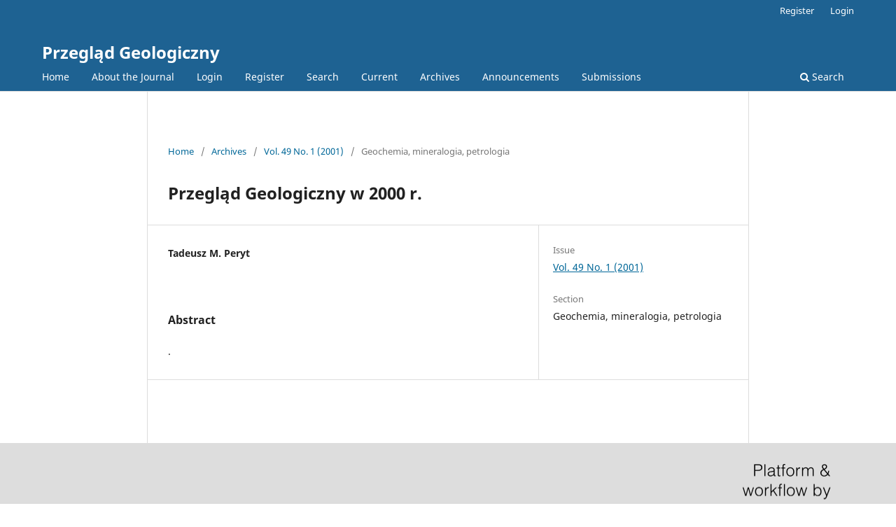

--- FILE ---
content_type: text/html; charset=utf-8
request_url: https://geojournals.pgi.gov.pl/pg/article/view/14767
body_size: 2453
content:
<!DOCTYPE html>
<html lang="en-US" xml:lang="en-US">
<head>
	<meta charset="utf-8">
	<meta name="viewport" content="width=device-width, initial-scale=1.0">
	<title>
		Przegląd Geologiczny w 2000 r.
							| Przegląd Geologiczny
			</title>

	
<link rel="icon" href="https://geojournals.pgi.gov.pl/public/journals/5/favicon_en_US">
<meta name="generator" content="Open Journal Systems 3.3.0.19">
<link rel="schema.DC" href="http://purl.org/dc/elements/1.1/" />
<meta name="DC.Creator.PersonalName" content="Tadeusz M. Peryt"/>
<meta name="DC.Date.dateSubmitted" scheme="ISO8601" content="2014-09-26"/>
<meta name="DC.Date.issued" scheme="ISO8601" content="2001-01-26"/>
<meta name="DC.Date.modified" scheme="ISO8601" content="2014-09-26"/>
<meta name="DC.Description" xml:lang="pl" content="."/>
<meta name="DC.Identifier" content="14767"/>
<meta name="DC.Identifier.pageNumber" content="17"/>
<meta name="DC.Identifier.URI" content="https://geojournals.pgi.gov.pl/pg/article/view/14767"/>
<meta name="DC.Language" scheme="ISO639-1" content="pl"/>
<meta name="DC.Rights" content="Copyright (c)  "/>
<meta name="DC.Rights" content=""/>
<meta name="DC.Source" content="Przegląd Geologiczny"/>
<meta name="DC.Source.ISSN" content="0033-2151"/>
<meta name="DC.Source.Issue" content="1"/>
<meta name="DC.Source.Volume" content="49"/>
<meta name="DC.Source.URI" content="https://geojournals.pgi.gov.pl/pg"/>
<meta name="DC.Title" content="Przegląd Geologiczny w 2000 r."/>
<meta name="DC.Type" content="Text.Serial.Journal"/>
<meta name="DC.Type.articleType" content="Geochemia, mineralogia, petrologia"/>
<meta name="gs_meta_revision" content="1.1"/>
<meta name="citation_journal_title" content="Przegląd Geologiczny"/>
<meta name="citation_journal_abbrev" content="pg"/>
<meta name="citation_issn" content="0033-2151"/> 
<meta name="citation_author" content="Tadeusz M. Peryt"/>
<meta name="citation_title" content="Przegląd Geologiczny w 2000 r."/>
<meta name="citation_language" content="pl"/>
<meta name="citation_date" content="2001"/>
<meta name="citation_volume" content="49"/>
<meta name="citation_issue" content="1"/>
<meta name="citation_firstpage" content="17"/>
<meta name="citation_lastpage" content="17"/>
<meta name="citation_abstract_html_url" content="https://geojournals.pgi.gov.pl/pg/article/view/14767"/>
	<link rel="stylesheet" href="https://geojournals.pgi.gov.pl/pg/$$$call$$$/page/page/css?name=stylesheet" type="text/css" /><link rel="stylesheet" href="https://geojournals.pgi.gov.pl/pg/$$$call$$$/page/page/css?name=font" type="text/css" /><link rel="stylesheet" href="https://geojournals.pgi.gov.pl/lib/pkp/styles/fontawesome/fontawesome.css?v=3.3.0.19" type="text/css" /><link rel="stylesheet" href="https://geojournals.pgi.gov.pl/public/journals/5/styleSheet.css?d=2024-06-06+12%3A01%3A28" type="text/css" /><link rel="stylesheet" href="https://geojournals.pgi.gov.pl/public/site/styleSheet.css?v=3.3.0.19" type="text/css" />
</head>
<body class="pkp_page_article pkp_op_view" dir="ltr">

	<div class="pkp_structure_page">

				<header class="pkp_structure_head" id="headerNavigationContainer" role="banner">
						
 <nav class="cmp_skip_to_content" aria-label="Jump to content links">
	<a href="#pkp_content_main">Skip to main content</a>
	<a href="#siteNav">Skip to main navigation menu</a>
		<a href="#pkp_content_footer">Skip to site footer</a>
</nav>

			<div class="pkp_head_wrapper">

				<div class="pkp_site_name_wrapper">
					<button class="pkp_site_nav_toggle">
						<span>Open Menu</span>
					</button>
										<div class="pkp_site_name">
																<a href="						https://geojournals.pgi.gov.pl/pg/index
					" class="is_text">Przegląd Geologiczny</a>
										</div>
				</div>

				
				<nav class="pkp_site_nav_menu" aria-label="Site Navigation">
					<a id="siteNav"></a>
					<div class="pkp_navigation_primary_row">
						<div class="pkp_navigation_primary_wrapper">
																				<ul id="navigationPrimary" class="pkp_navigation_primary pkp_nav_list">
								<li class="">
				<a href="http://geojournals.pgi.gov.pl/pg">
					Home
				</a>
							</li>
								<li class="">
				<a href="https://geojournals.pgi.gov.pl/pg/about">
					About the Journal
				</a>
							</li>
								<li class="">
				<a href="https://geojournals.pgi.gov.pl/pg/login">
					Login
				</a>
							</li>
								<li class="">
				<a href="https://geojournals.pgi.gov.pl/pg/user/register">
					Register
				</a>
							</li>
								<li class="">
				<a href="https://geojournals.pgi.gov.pl/pg/search/search">
					Search
				</a>
							</li>
								<li class="">
				<a href="https://geojournals.pgi.gov.pl/pg/issue/current">
					Current
				</a>
							</li>
								<li class="">
				<a href="https://geojournals.pgi.gov.pl/pg/issue/archive">
					Archives
				</a>
							</li>
								<li class="">
				<a href="https://geojournals.pgi.gov.pl/pg/announcement">
					Announcements
				</a>
							</li>
								<li class="">
				<a href="https://geojournals.pgi.gov.pl/pg/about/submissions">
					Submissions
				</a>
							</li>
			</ul>

				

																						<div class="pkp_navigation_search_wrapper">
									<a href="https://geojournals.pgi.gov.pl/pg/search" class="pkp_search pkp_search_desktop">
										<span class="fa fa-search" aria-hidden="true"></span>
										Search
									</a>
								</div>
													</div>
					</div>
					<div class="pkp_navigation_user_wrapper" id="navigationUserWrapper">
							<ul id="navigationUser" class="pkp_navigation_user pkp_nav_list">
																						<li class="profile">
				<a href="https://geojournals.pgi.gov.pl/pg/user/register">
					Register
				</a>
							</li>
								<li class="profile">
				<a href="https://geojournals.pgi.gov.pl/pg/login">
					Login
				</a>
							</li>
										</ul>

					</div>
				</nav>
			</div><!-- .pkp_head_wrapper -->
		</header><!-- .pkp_structure_head -->

						<div class="pkp_structure_content has_sidebar">
			<div class="pkp_structure_main" role="main">
				<a id="pkp_content_main"></a>

<div class="page page_article">
			<nav class="cmp_breadcrumbs" role="navigation" aria-label="You are here:">
	<ol>
		<li>
			<a href="https://geojournals.pgi.gov.pl/pg/index">
				Home
			</a>
			<span class="separator">/</span>
		</li>
		<li>
			<a href="https://geojournals.pgi.gov.pl/pg/issue/archive">
				Archives
			</a>
			<span class="separator">/</span>
		</li>
					<li>
				<a href="https://geojournals.pgi.gov.pl/pg/issue/view/1624">
					Vol. 49 No. 1 (2001)
				</a>
				<span class="separator">/</span>
			</li>
				<li class="current" aria-current="page">
			<span aria-current="page">
									Geochemia, mineralogia, petrologia
							</span>
		</li>
	</ol>
</nav>
	
		  	 <article class="obj_article_details">

		
	<h1 class="page_title">
		Przegląd Geologiczny w 2000 r.
	</h1>

	
	<div class="row">
		<div class="main_entry">

							<section class="item authors">
					<h2 class="pkp_screen_reader">Authors</h2>
					<ul class="authors">
											<li>
							<span class="name">
								Tadeusz M. Peryt
							</span>
																				</li>
										</ul>
				</section>
			
						
						
										<section class="item abstract">
					<h2 class="label">Abstract</h2>
					.
				</section>
			
			

																			
						
		</div><!-- .main_entry -->

		<div class="entry_details">

						
									
			
						
										<div class="item issue">

											<section class="sub_item">
							<h2 class="label">
								Issue
							</h2>
							<div class="value">
								<a class="title" href="https://geojournals.pgi.gov.pl/pg/issue/view/1624">
									Vol. 49 No. 1 (2001)
								</a>
							</div>
						</section>
					
											<section class="sub_item">
							<h2 class="label">
								Section
							</h2>
							<div class="value">
								Geochemia, mineralogia, petrologia
							</div>
						</section>
					
									</div>
			
						
						
			

		</div><!-- .entry_details -->
	</div><!-- .row -->

</article>

	

</div><!-- .page -->

	</div><!-- pkp_structure_main -->

							</div><!-- pkp_structure_content -->

<div class="pkp_structure_footer_wrapper" role="contentinfo">
	<a id="pkp_content_footer"></a>

	<div class="pkp_structure_footer">

		
		<div class="pkp_brand_footer" role="complementary">
			<a href="https://geojournals.pgi.gov.pl/pg/about/aboutThisPublishingSystem">
				<img alt="More information about the publishing system, Platform and Workflow by OJS/PKP." src="https://geojournals.pgi.gov.pl/templates/images/ojs_brand.png">
			</a>
		</div>
	</div>
</div><!-- pkp_structure_footer_wrapper -->

</div><!-- pkp_structure_page -->

<script src="https://geojournals.pgi.gov.pl/lib/pkp/lib/vendor/components/jquery/jquery.js?v=3.3.0.19" type="text/javascript"></script><script src="https://geojournals.pgi.gov.pl/lib/pkp/lib/vendor/components/jqueryui/jquery-ui.js?v=3.3.0.19" type="text/javascript"></script><script src="https://geojournals.pgi.gov.pl/plugins/themes/default/js/lib/popper/popper.js?v=3.3.0.19" type="text/javascript"></script><script src="https://geojournals.pgi.gov.pl/plugins/themes/default/js/lib/bootstrap/util.js?v=3.3.0.19" type="text/javascript"></script><script src="https://geojournals.pgi.gov.pl/plugins/themes/default/js/lib/bootstrap/dropdown.js?v=3.3.0.19" type="text/javascript"></script><script src="https://geojournals.pgi.gov.pl/plugins/themes/default/js/main.js?v=3.3.0.19" type="text/javascript"></script><script type="text/javascript">
(function (w, d, s, l, i) { w[l] = w[l] || []; var f = d.getElementsByTagName(s)[0],
j = d.createElement(s), dl = l != 'dataLayer' ? '&l=' + l : ''; j.async = true; 
j.src = 'https://www.googletagmanager.com/gtag/js?id=' + i + dl; f.parentNode.insertBefore(j, f); 
function gtag(){dataLayer.push(arguments)}; gtag('js', new Date()); gtag('config', i); })
(window, document, 'script', 'dataLayer', 'UA-23865270-6');
</script>


<script type="text/javascript" src="/_Incapsula_Resource?SWJIYLWA=719d34d31c8e3a6e6fffd425f7e032f3&ns=3&cb=199566816" async></script></body>
</html>


--- FILE ---
content_type: application/javascript
request_url: https://geojournals.pgi.gov.pl/_Incapsula_Resource?SWJIYLWA=719d34d31c8e3a6e6fffd425f7e032f3&ns=3&cb=199566816
body_size: 21076
content:
var _0xbb86=['\x4a\x57\x33\x44\x6a\x47\x6b\x75\x62\x73\x4b\x2f\x47\x58\x66\x43\x75\x48\x44\x44\x76\x51\x3d\x3d','\x4d\x68\x48\x44\x71\x67\x3d\x3d','\x45\x63\x4f\x36\x77\x6f\x39\x79\x77\x37\x37\x43\x6a\x4d\x4b\x46\x53\x44\x34\x3d','\x4d\x63\x4b\x72\x5a\x58\x35\x4c\x77\x36\x67\x3d','\x48\x32\x50\x43\x6f\x41\x3d\x3d','\x57\x73\x4b\x6d\x77\x71\x35\x6e\x77\x6f\x52\x4e\x61\x31\x42\x48\x77\x70\x66\x44\x6d\x48\x45\x48\x55\x4d\x4f\x47\x64\x4d\x4b\x32\x57\x53\x72\x43\x6e\x4d\x4b\x54\x51\x38\x4b\x4f\x77\x70\x78\x44\x59\x73\x4b\x38\x57\x38\x4b\x67\x77\x71\x5a\x47\x42\x63\x4b\x70\x77\x34\x49\x3d','\x77\x71\x35\x46\x77\x72\x41\x3d','\x77\x71\x52\x77\x4e\x77\x3d\x3d','\x77\x37\x50\x44\x6b\x4d\x4f\x59','\x52\x43\x35\x55\x53\x45\x6f\x4b\x48\x67\x49\x6c\x77\x71\x7a\x43\x71\x67\x3d\x3d','\x77\x71\x7a\x43\x69\x53\x6b\x3d','\x4c\x45\x4c\x43\x67\x77\x3d\x3d','\x41\x67\x56\x56\x77\x37\x54\x44\x75\x54\x64\x72\x77\x71\x5a\x63\x77\x34\x72\x44\x6a\x41\x3d\x3d','\x77\x35\x50\x44\x6f\x4d\x4f\x4d\x77\x35\x44\x43\x76\x44\x37\x44\x72\x41\x38\x3d','\x65\x32\x51\x38','\x77\x6f\x54\x44\x73\x4d\x4f\x33\x77\x35\x6e\x43\x6d\x38\x4b\x4f\x77\x35\x44\x44\x67\x63\x4f\x4a\x55\x51\x3d\x3d','\x45\x73\x4b\x62\x77\x34\x64\x4c\x77\x36\x73\x65\x47\x45\x49\x54','\x51\x63\x4f\x71\x77\x70\x66\x43\x6f\x51\x3d\x3d','\x77\x6f\x4e\x77\x4e\x38\x4b\x44\x4e\x48\x77\x3d','\x77\x72\x7a\x44\x70\x63\x4f\x55\x52\x77\x3d\x3d','\x77\x37\x62\x43\x6c\x63\x4f\x49\x4d\x6a\x59\x58','\x43\x68\x4d\x56\x77\x36\x5a\x43\x41\x38\x4b\x46','\x77\x71\x33\x43\x6f\x73\x4f\x6e\x77\x34\x4d\x4f\x77\x34\x30\x3d','\x77\x6f\x64\x35\x77\x70\x6b\x3d','\x42\x73\x4f\x6e\x4f\x51\x3d\x3d','\x4b\x73\x4f\x61\x50\x67\x3d\x3d','\x45\x32\x50\x43\x6d\x31\x64\x4a\x4b\x41\x3d\x3d','\x45\x73\x4b\x2f\x77\x34\x59\x3d','\x44\x38\x4f\x4e\x45\x77\x3d\x3d','\x77\x70\x48\x43\x68\x78\x30\x3d','\x77\x71\x62\x43\x6d\x63\x4f\x4c\x4e\x54\x51\x64\x77\x71\x34\x43\x48\x4d\x4b\x36\x77\x72\x7a\x44\x73\x4d\x4b\x52\x77\x36\x72\x43\x6f\x63\x4b\x64','\x77\x72\x7a\x44\x72\x38\x4f\x30\x52\x77\x2f\x43\x76\x73\x4b\x4e\x53\x51\x3d\x3d','\x77\x71\x6a\x43\x6f\x48\x30\x3d','\x4c\x45\x44\x43\x6e\x77\x3d\x3d','\x4a\x30\x7a\x43\x6e\x48\x34\x3d','\x62\x38\x4f\x42\x43\x44\x7a\x44\x6f\x48\x34\x4d\x50\x63\x4b\x7a\x4c\x63\x4b\x51\x77\x6f\x6f\x32\x77\x34\x33\x43\x6b\x55\x64\x45\x58\x30\x39\x4e\x63\x38\x4f\x62\x59\x73\x4b\x46\x61\x73\x4f\x46\x77\x71\x4c\x44\x6b\x48\x4c\x43\x69\x38\x4f\x65\x4a\x79\x37\x44\x73\x73\x4b\x39\x48\x67\x38\x74\x77\x71\x44\x43\x76\x51\x3d\x3d','\x57\x6b\x2f\x43\x67\x73\x4f\x78','\x77\x70\x73\x69\x77\x6f\x31\x4a\x77\x71\x64\x56','\x77\x36\x76\x43\x6a\x38\x4f\x5a\x4d\x77\x3d\x3d','\x4f\x42\x73\x74','\x47\x46\x58\x43\x74\x67\x3d\x3d','\x51\x30\x51\x61','\x63\x30\x59\x66','\x77\x35\x64\x47\x4a\x77\x3d\x3d','\x61\x6c\x54\x43\x6a\x41\x3d\x3d','\x77\x70\x31\x2b\x50\x4d\x4b\x42','\x77\x34\x31\x45\x64\x51\x3d\x3d','\x43\x48\x50\x44\x6b\x51\x3d\x3d','\x77\x72\x59\x34\x77\x6f\x58\x44\x69\x67\x3d\x3d','\x4e\x6e\x58\x44\x73\x67\x3d\x3d','\x77\x37\x2f\x44\x73\x38\x4f\x34','\x61\x63\x4b\x59\x77\x6f\x49\x3d','\x43\x38\x4f\x57\x77\x72\x38\x3d','\x59\x6e\x59\x68','\x77\x71\x7a\x43\x70\x73\x4f\x35','\x77\x34\x49\x57\x49\x41\x3d\x3d','\x77\x71\x78\x43\x77\x6f\x39\x56','\x50\x6e\x72\x44\x6b\x57\x48\x43\x74\x63\x4b\x5a\x57\x46\x54\x43\x6a\x51\x3d\x3d','\x77\x71\x56\x36\x77\x72\x2f\x43\x75\x44\x6c\x42','\x41\x42\x63\x51\x77\x36\x52\x52\x44\x63\x4b\x42\x77\x70\x51\x41\x4d\x78\x66\x44\x76\x38\x4b\x59\x77\x35\x48\x44\x68\x63\x4b\x4d','\x77\x35\x45\x56\x4a\x47\x59\x65','\x52\x6b\x58\x43\x68\x63\x4f\x37\x77\x71\x59\x59','\x77\x72\x35\x48\x53\x4d\x4f\x74\x77\x70\x62\x44\x67\x6a\x34\x4d\x4d\x53\x4c\x43\x6d\x43\x49\x74\x59\x6e\x70\x67\x77\x37\x63\x3d','\x49\x78\x73\x78\x77\x34\x4c\x43\x6d\x41\x3d\x3d','\x43\x63\x4f\x5a\x42\x63\x4b\x55\x51\x63\x4f\x34\x4c\x77\x3d\x3d','\x53\x73\x4b\x4d\x77\x70\x76\x44\x70\x52\x4c\x44\x6b\x45\x59\x59\x4f\x48\x6e\x44\x67\x63\x4b\x33\x65\x58\x39\x51\x77\x71\x37\x43\x71\x4d\x4b\x79\x77\x72\x70\x2b\x4f\x32\x76\x44\x72\x38\x4f\x5a\x77\x72\x31\x59\x77\x37\x77\x3d','\x77\x72\x42\x4d\x77\x6f\x70\x4f\x77\x37\x38\x3d','\x46\x38\x4b\x45\x77\x35\x64\x65\x77\x34\x4d\x58\x44\x67\x3d\x3d','\x54\x45\x59\x47\x4b\x41\x68\x4c\x77\x36\x58\x44\x6f\x55\x44\x43\x75\x63\x4b\x39\x77\x36\x66\x44\x71\x38\x4b\x48\x77\x35\x34\x50\x77\x71\x55\x78','\x4f\x78\x2f\x44\x68\x38\x4f\x79\x77\x71\x7a\x44\x68\x47\x45\x71','\x4f\x46\x62\x43\x73\x41\x52\x63\x77\x37\x50\x44\x71\x6b\x33\x43\x6b\x4d\x4f\x53\x4e\x57\x64\x64\x4e\x67\x6a\x44\x76\x73\x4f\x67\x48\x7a\x73\x3d','\x42\x30\x50\x43\x6f\x38\x4b\x46\x77\x72\x41\x3d','\x77\x70\x51\x75\x77\x6f\x48\x44\x72\x68\x42\x6a\x5a\x67\x6e\x43\x6b\x77\x3d\x3d','\x77\x35\x63\x59\x4b\x57\x63\x64\x77\x71\x35\x5a\x4f\x41\x3d\x3d','\x77\x72\x42\x75\x77\x71\x50\x43\x72\x43\x52\x63\x59\x6a\x6e\x44\x69\x38\x4b\x35\x56\x4d\x4f\x78\x45\x4d\x4f\x54\x53\x67\x78\x66','\x47\x48\x52\x68\x65\x73\x4f\x55\x77\x35\x74\x64\x77\x70\x66\x43\x6c\x52\x6b\x67\x5a\x38\x4b\x38','\x45\x4d\x4f\x4e\x77\x72\x2f\x44\x6a\x56\x6e\x44\x6e\x67\x3d\x3d','\x77\x70\x51\x75\x77\x6f\x48\x44\x6f\x51\x74\x2b\x52\x54\x37\x43\x72\x51\x3d\x3d','\x77\x6f\x58\x44\x72\x63\x4f\x6f\x77\x34\x50\x43\x6a\x4d\x4b\x59','\x77\x34\x54\x43\x69\x73\x4f\x43\x4f\x6a\x51\x47\x77\x72\x56\x50','\x55\x55\x54\x44\x6d\x38\x4b\x65\x62\x63\x4f\x61','\x77\x6f\x50\x44\x74\x4d\x4f\x74\x77\x35\x7a\x43\x71\x4d\x4b\x44\x77\x36\x58\x44\x6c\x73\x4f\x4e\x57\x77\x49\x3d','\x55\x30\x6a\x43\x6d\x63\x4f\x77\x77\x71\x51\x50','\x53\x38\x4f\x32\x53\x6d\x44\x44\x6f\x6c\x38\x3d','\x77\x35\x70\x69\x66\x63\x4b\x78\x4e\x6d\x51\x3d','\x4c\x6e\x72\x43\x68\x58\x38\x69\x61\x51\x3d\x3d','\x77\x37\x4a\x65\x41\x45\x6e\x43\x69\x77\x3d\x3d','\x77\x70\x49\x2f\x77\x6f\x70\x64\x77\x71\x64\x4f','\x54\x56\x63\x43','\x77\x72\x49\x58\x55\x55\x49\x6e\x77\x70\x30\x3d','\x4f\x42\x4c\x44\x67\x4d\x4f\x6e\x77\x72\x6a\x44\x67\x67\x3d\x3d','\x77\x71\x4d\x31\x77\x70\x2f\x44\x6b\x63\x4f\x43\x54\x41\x3d\x3d','\x55\x56\x66\x43\x6a\x73\x4f\x73\x77\x71\x59\x48\x77\x70\x39\x51\x4f\x51\x3d\x3d','\x77\x71\x4e\x56\x77\x6f\x39\x49\x77\x36\x35\x55','\x77\x70\x4d\x2b\x77\x6f\x58\x44\x72\x41\x74\x6b\x56\x41\x6e\x43\x6c\x38\x4f\x53\x4a\x38\x4b\x74','\x77\x71\x33\x44\x75\x4d\x4f\x4f\x51\x41\x6e\x43\x70\x41\x3d\x3d','\x43\x69\x55\x7a\x77\x35\x37\x43\x6d\x73\x4f\x75\x77\x36\x51\x51\x4d\x68\x35\x46','\x4e\x57\x50\x44\x6a\x6e\x76\x43\x70\x73\x4b\x4c','\x53\x32\x77\x6a\x64\x57\x6c\x68\x77\x70\x52\x35\x5a\x46\x33\x43\x6e\x30\x7a\x43\x74\x77\x3d\x3d','\x77\x35\x44\x44\x72\x63\x4f\x4c\x77\x34\x44\x43\x76\x43\x51\x3d','\x46\x55\x33\x43\x6f\x73\x4b\x78\x77\x71\x44\x43\x73\x38\x4b\x63\x77\x71\x64\x58\x77\x34\x6a\x43\x73\x63\x4b\x79\x51\x38\x4f\x6a\x45\x38\x4b\x30\x77\x34\x35\x50\x77\x35\x2f\x43\x70\x31\x4e\x78\x77\x70\x45\x3d','\x77\x70\x68\x61\x53\x38\x4f\x51\x77\x6f\x50\x43\x73\x63\x4f\x54\x65\x48\x4e\x39\x45\x6c\x50\x43\x69\x53\x72\x43\x69\x43\x66\x44\x71\x42\x2f\x44\x6d\x30\x48\x44\x6a\x31\x4d\x3d','\x77\x6f\x5a\x77\x77\x72\x6a\x44\x73\x4d\x4f\x72\x77\x35\x44\x43\x6a\x79\x38\x47\x52\x73\x4f\x6c\x77\x70\x50\x43\x6e\x55\x44\x44\x69\x63\x4b\x47\x77\x70\x50\x44\x68\x6c\x2f\x44\x71\x63\x4b\x62\x77\x71\x59\x59\x77\x36\x37\x44\x6e\x6c\x66\x43\x67\x77\x77\x64\x77\x37\x73\x3d','\x77\x71\x54\x43\x76\x38\x4f\x67\x77\x35\x63\x4f\x77\x35\x59\x3d','\x77\x72\x31\x41\x77\x71\x7a\x44\x6f\x4d\x4f\x6b\x77\x35\x48\x43\x6b\x7a\x4a\x65\x66\x4d\x4f\x49\x77\x72\x76\x43\x69\x30\x48\x44\x6e\x38\x4b\x64\x77\x6f\x72\x44\x68\x47\x58\x44\x76\x63\x4b\x71','\x77\x71\x52\x74\x77\x72\x58\x43\x76\x69\x42\x58\x55\x79\x6a\x43\x6e\x63\x4f\x70\x55\x73\x4f\x37\x42\x38\x4f\x6c\x52\x42\x46\x49\x5a\x63\x4f\x49\x47\x38\x4f\x4a\x44\x48\x54\x43\x69\x58\x30\x52\x77\x72\x66\x43\x71\x38\x4b\x54\x77\x35\x37\x43\x67\x48\x67\x61\x77\x70\x38\x35\x4a\x4d\x4f\x70','\x77\x71\x7a\x43\x6c\x77\x4a\x30\x77\x35\x59\x54','\x77\x36\x48\x43\x6f\x6d\x6e\x43\x68\x63\x4f\x2f\x4e\x38\x4b\x4a\x77\x70\x2f\x44\x69\x42\x6c\x69\x4e\x56\x50\x44\x68\x38\x4f\x59\x4a\x4d\x4b\x55\x59\x58\x70\x54\x77\x6f\x35\x42\x77\x35\x76\x43\x6c\x63\x4f\x4a\x77\x35\x66\x43\x71\x38\x4f\x6e','\x77\x72\x6a\x44\x73\x73\x4f\x49\x55\x42\x6a\x43\x70\x4d\x4b\x51\x41\x4d\x4f\x66\x45\x73\x4b\x50\x48\x4d\x4f\x30\x4f\x4d\x4f\x6b','\x4b\x38\x4b\x72\x65\x57\x70\x57\x77\x36\x39\x74','\x47\x47\x72\x43\x6d\x6c\x4a\x63\x4c\x4d\x4b\x36\x77\x34\x52\x55\x77\x71\x76\x44\x74\x63\x4b\x65\x43\x4d\x4f\x59','\x51\x63\x4b\x56\x77\x6f\x54\x44\x76\x77\x48\x44\x67\x67\x3d\x3d','\x77\x72\x50\x43\x6f\x73\x4f\x34\x77\x35\x45\x54\x77\x35\x64\x66','\x55\x31\x44\x44\x6e\x63\x4b\x50\x65\x4d\x4f\x46\x77\x6f\x39\x79\x44\x57\x72\x44\x70\x32\x4a\x37\x77\x71\x63\x3d','\x77\x70\x4a\x70\x50\x4d\x4b\x63\x4a\x58\x73\x3d','\x77\x70\x4a\x74\x77\x72\x54\x44\x70\x73\x4f\x6a\x77\x34\x62\x43\x6b\x67\x3d\x3d','\x77\x70\x4c\x43\x70\x47\x2f\x43\x70\x38\x4f\x54\x4a\x63\x4b\x66\x77\x70\x62\x44\x67\x42\x4e\x33','\x41\x63\x4f\x73\x77\x6f\x4a\x6b\x77\x36\x7a\x43\x6c\x67\x3d\x3d','\x52\x69\x64\x51\x57\x6b\x6f\x57\x4a\x45\x39\x36\x77\x72\x37\x44\x70\x42\x51\x74','\x45\x38\x4f\x31\x77\x70\x73\x3d','\x53\x63\x4f\x69\x54\x48\x48\x44\x74\x30\x41\x4d\x44\x63\x4b\x79\x4c\x63\x4b\x66\x77\x6f\x4d\x4c\x77\x36\x6e\x43\x6d\x56\x39\x2f\x52\x67\x3d\x3d','\x52\x6b\x48\x43\x68\x38\x4f\x71\x77\x71\x77\x3d','\x65\x73\x4f\x4b\x59\x51\x3d\x3d','\x50\x42\x72\x44\x69\x4d\x4f\x69\x77\x71\x58\x44\x6e\x44\x30\x7a\x5a\x38\x4b\x47\x77\x6f\x56\x32\x77\x72\x76\x43\x6b\x43\x72\x44\x76\x58\x49\x3d','\x77\x72\x5a\x6a\x77\x72\x72\x43\x76\x69\x67\x3d','\x56\x6b\x67\x6a\x4e\x52\x31\x44\x77\x37\x2f\x44\x71\x51\x3d\x3d','\x77\x6f\x37\x44\x74\x4d\x4f\x33\x77\x35\x6e\x43\x6e\x38\x4b\x4b\x77\x37\x44\x44\x6c\x38\x4f\x4c\x47\x67\x77\x31\x47\x63\x4b\x56\x4d\x51\x74\x6e\x50\x41\x3d\x3d','\x77\x72\x56\x65\x56\x38\x4f\x33\x77\x6f\x58\x44\x6b\x41\x3d\x3d','\x42\x4d\x4b\x59\x77\x35\x64\x36\x77\x34\x59\x59\x44\x6c\x38\x3d','\x77\x70\x6c\x77\x49\x38\x4b\x47\x4e\x6d\x6b\x63\x62\x46\x54\x43\x69\x57\x51\x45\x4d\x58\x66\x44\x6e\x51\x3d\x3d','\x46\x78\x46\x4a\x77\x36\x44\x44\x70\x43\x6f\x3d','\x77\x6f\x48\x44\x6d\x73\x4f\x4d\x77\x36\x58\x43\x70\x41\x3d\x3d','\x77\x71\x52\x68\x77\x37\x68\x4f\x77\x72\x59\x45\x77\x37\x63\x74\x57\x42\x37\x43\x6d\x47\x31\x4e\x53\x6a\x67\x45\x77\x71\x6a\x43\x6b\x4d\x4b\x70\x62\x77\x3d\x3d','\x77\x71\x4a\x78\x52\x38\x4f\x50\x77\x70\x4c\x43\x72\x41\x3d\x3d','\x77\x71\x4e\x74\x77\x72\x6a\x43\x70\x53\x68\x52\x53\x54\x58\x44\x6e\x4d\x4b\x6a','\x77\x72\x35\x48\x53\x4d\x4f\x74\x77\x70\x62\x44\x67\x6a\x34\x4d\x4d\x53\x4c\x43\x6c\x54\x4d\x7a\x53\x32\x35\x73\x77\x37\x56\x58\x77\x72\x63\x55\x5a\x73\x4f\x73\x77\x72\x51\x3d','\x77\x72\x37\x44\x6f\x63\x4f\x4c\x52\x68\x67\x3d','\x77\x37\x4d\x77\x43\x67\x3d\x3d','\x45\x32\x66\x43\x6d\x31\x64\x49\x49\x63\x4f\x7a\x77\x35\x4d\x3d','\x77\x70\x39\x45\x56\x4d\x4f\x68\x77\x70\x4c\x44\x6c\x32\x51\x49\x4a\x6e\x58\x43\x69\x6e\x6f\x71\x52\x58\x56\x70\x77\x37\x31\x46\x77\x71\x4d\x48\x4c\x63\x4f\x4b\x77\x37\x30\x4b\x77\x34\x7a\x43\x6e\x77\x3d\x3d','\x51\x6c\x33\x44\x6e\x73\x4b\x59\x66\x41\x3d\x3d','\x77\x6f\x37\x44\x6f\x4d\x4f\x73\x77\x35\x4c\x43\x6e\x63\x4b\x5a\x77\x34\x55\x3d','\x77\x71\x72\x43\x6f\x73\x4f\x77\x77\x35\x63\x3d','\x42\x73\x4f\x63\x47\x4d\x4b\x34\x52\x63\x4f\x6e\x43\x77\x3d\x3d','\x4f\x6b\x72\x43\x6d\x33\x54\x43\x74\x6b\x31\x75\x47\x4d\x4b\x6a\x45\x30\x56\x72\x54\x54\x72\x43\x67\x73\x4b\x30\x54\x51\x30\x47\x61\x41\x3d\x3d','\x77\x72\x46\x6f\x51\x73\x4f\x4a\x77\x6f\x4d\x3d','\x47\x57\x66\x43\x74\x77\x3d\x3d','\x57\x30\x6e\x44\x68\x73\x4b\x49\x61\x38\x4f\x2b\x77\x34\x68\x6d\x43\x32\x30\x3d','\x42\x6b\x76\x43\x6f\x63\x4b\x55\x77\x72\x72\x43\x73\x4d\x4f\x64\x77\x71\x56\x44\x77\x34\x6a\x43\x76\x63\x4b\x76\x5a\x63\x4f\x46\x46\x63\x4b\x39\x77\x35\x4a\x4a\x77\x6f\x33\x44\x74\x67\x38\x3d','\x4c\x33\x5a\x35\x5a\x73\x4f\x48','\x4a\x57\x62\x43\x6a\x51\x3d\x3d','\x58\x31\x58\x43\x6e\x38\x4f\x36\x77\x72\x73\x69\x77\x70\x4e\x4d\x4d\x38\x4b\x6b\x77\x36\x51\x3d','\x77\x72\x37\x43\x68\x67\x56\x6a\x77\x34\x30\x58\x58\x38\x4b\x2b\x77\x71\x42\x37\x77\x71\x33\x43\x6e\x38\x4f\x59\x57\x31\x67\x77\x48\x38\x4f\x52\x77\x70\x7a\x44\x68\x56\x6e\x43\x68\x43\x62\x44\x69\x7a\x6a\x44\x74\x4d\x4f\x57\x77\x35\x34\x3d','\x63\x38\x4b\x49\x77\x6f\x2f\x44\x69\x7a\x6e\x44\x6f\x31\x63\x5a\x4c\x6a\x4c\x44\x67\x38\x4b\x79\x59\x6e\x39\x36\x77\x71\x2f\x43\x74\x63\x4f\x6f\x77\x72\x4e\x6a\x49\x51\x3d\x3d','\x77\x72\x45\x6b\x77\x70\x6a\x44\x68\x73\x4f\x5a\x53\x4d\x4b\x6d\x4d\x38\x4f\x43\x77\x37\x33\x44\x70\x6d\x49\x6b\x77\x71\x6a\x44\x6f\x63\x4b\x74\x77\x6f\x6c\x41\x77\x37\x6a\x44\x75\x63\x4f\x6c\x4d\x48\x62\x43\x70\x51\x31\x50\x61\x73\x4f\x4a\x53\x41\x3d\x3d','\x77\x70\x62\x44\x74\x4d\x4f\x74\x77\x34\x58\x43\x6e\x51\x3d\x3d','\x77\x71\x72\x43\x67\x41\x56\x30\x77\x35\x59\x53\x42\x4d\x4b\x4b\x77\x72\x46\x32\x77\x70\x67\x3d','\x45\x4d\x4f\x37\x77\x72\x68\x6a\x77\x36\x72\x43\x6a\x4d\x4b\x46\x53\x67\x3d\x3d','\x77\x6f\x51\x69\x77\x70\x6e\x44\x6a\x73\x4f\x54\x58\x73\x4f\x6d\x65\x4d\x4f\x5a\x77\x36\x72\x44\x70\x58\x4d\x35\x77\x72\x76\x43\x6f\x73\x4b\x70\x77\x70\x52\x64\x77\x72\x58\x44\x71\x4d\x4f\x35\x45\x43\x4c\x44\x74\x6c\x6b\x63\x4c\x63\x4f\x47\x46\x4d\x4f\x6e\x77\x34\x4e\x37\x4d\x4d\x4b\x71\x77\x37\x72\x43\x76\x43\x41\x61\x77\x71\x74\x79\x61\x57\x37\x44\x72\x77\x62\x43\x67\x54\x51\x58\x77\x71\x54\x44\x6b\x32\x6e\x44\x6e\x73\x4f\x56\x77\x71\x64\x6c\x59\x4d\x4b\x58\x48\x7a\x34\x63\x48\x32\x6e\x43\x6e\x52\x4c\x43\x6b\x73\x4b\x46\x59\x4d\x4f\x74\x77\x37\x6e\x43\x70\x51\x49\x4d\x63\x38\x4b\x41\x77\x72\x66\x44\x6e\x52\x31\x2b\x77\x36\x2f\x43\x67\x32\x50\x44\x70\x63\x4b\x76\x48\x63\x4b\x33','\x77\x36\x74\x50\x43\x55\x37\x43\x6a\x77\x3d\x3d','\x77\x72\x42\x6f\x58\x67\x3d\x3d','\x48\x73\x4f\x6d\x4c\x41\x3d\x3d','\x77\x72\x4a\x6e\x53\x73\x4f\x5a\x77\x6f\x44\x43\x74\x73\x4f\x55\x61\x48\x6f\x3d','\x77\x72\x42\x49\x77\x70\x52\x49\x77\x37\x4e\x49\x77\x6f\x6e\x44\x75\x77\x3d\x3d','\x49\x78\x38\x76\x77\x34\x54\x43\x6c\x4d\x4f\x70\x77\x37\x34\x4f','\x57\x69\x31\x46\x53\x67\x3d\x3d','\x77\x71\x48\x43\x72\x6d\x37\x43\x6b\x38\x4f\x4e\x4d\x38\x4b\x55\x77\x6f\x2f\x43\x6a\x42\x74\x68\x4e\x31\x58\x44\x6e\x38\x4f\x4a\x4a\x63\x4b\x51\x53\x6e\x31\x42\x77\x6f\x67\x3d','\x77\x71\x48\x43\x72\x6d\x37\x43\x6b\x38\x4f\x4e\x4d\x38\x4b\x55\x77\x6f\x2f\x44\x72\x78\x42\x71\x4d\x51\x3d\x3d','\x54\x38\x4b\x38\x77\x72\x70\x73\x77\x34\x4e\x58\x57\x32\x5a\x4c\x77\x70\x48\x43\x6a\x47\x38\x4d\x44\x63\x4b\x49\x4d\x38\x4b\x30\x54\x78\x2f\x43\x6b\x73\x4b\x36\x43\x77\x3d\x3d','\x45\x73\x4f\x31\x77\x6f\x64\x69\x77\x37\x30\x3d','\x52\x4d\x4b\x72\x77\x71\x31\x70\x77\x6f\x70\x43\x51\x46\x70\x4e\x77\x34\x33\x43\x68\x6d\x34\x46\x53\x38\x4f\x45\x66\x73\x4b\x73\x51\x78\x37\x43\x6d\x38\x4f\x67\x45\x63\x4b\x54\x77\x70\x73\x3d','\x4e\x68\x55\x7a\x77\x35\x6e\x43\x6d\x4d\x4f\x6c\x77\x36\x51\x55\x50\x41\x49\x3d','\x4c\x38\x4b\x36\x66\x77\x3d\x3d','\x44\x4d\x4f\x4d\x41\x38\x4b\x7a\x51\x38\x4f\x77\x48\x6b\x44\x44\x73\x47\x63\x3d','\x77\x6f\x58\x43\x6d\x77\x44\x44\x71\x38\x4f\x77\x77\x72\x54\x43\x68\x47\x4d\x3d','\x77\x72\x6c\x6a\x77\x37\x78\x43\x77\x72\x51\x4c\x77\x71\x30\x31\x51\x31\x54\x43\x6a\x32\x6f\x3d','\x58\x4d\x4b\x72\x77\x72\x64\x31\x77\x6f\x67\x3d','\x52\x30\x6e\x43\x6a\x38\x4f\x72\x77\x71\x45\x3d','\x77\x71\x4e\x46\x54\x4d\x4f\x68\x77\x70\x54\x44\x6a\x57\x51\x4c\x4a\x6d\x58\x43\x6e\x6a\x6f\x70','\x52\x73\x4f\x72\x53\x6e\x54\x44\x76\x6c\x67\x3d','\x45\x4d\x4f\x61\x77\x72\x66\x44\x6a\x6b\x51\x3d','\x56\x56\x6a\x43\x67\x73\x4f\x73\x77\x72\x30\x5a','\x50\x48\x68\x30\x59\x38\x4f\x4c\x77\x36\x46\x54\x77\x72\x33\x43\x68\x52\x6f\x6a\x66\x63\x4b\x63\x44\x31\x38\x63','\x55\x54\x70\x49\x58\x46\x63\x58','\x77\x72\x56\x4a\x58\x38\x4f\x30\x77\x70\x6a\x44\x76\x43\x38\x62\x4e\x30\x58\x43\x6c\x79\x51\x79\x52\x33\x34\x3d','\x77\x71\x54\x43\x71\x4d\x4f\x65\x77\x34\x45\x59\x77\x36\x64\x49\x50\x4d\x4b\x41\x77\x71\x35\x55\x42\x4d\x4f\x5a\x62\x73\x4b\x42\x77\x34\x4a\x38\x49\x6b\x70\x6d\x41\x73\x4f\x49','\x77\x70\x56\x32\x77\x72\x58\x44\x6f\x63\x4f\x70\x77\x34\x4c\x44\x6a\x78\x4e\x68\x58\x63\x4f\x2b\x77\x71\x48\x43\x74\x6e\x33\x44\x72\x73\x4b\x34\x77\x72\x76\x44\x6f\x32\x6b\x3d','\x41\x73\x4b\x51\x77\x34\x74\x4b\x77\x35\x34\x4b','\x66\x48\x58\x44\x74\x73\x4b\x70\x58\x4d\x4f\x6e\x77\x37\x35\x42\x4d\x30\x54\x44\x6c\x31\x51\x3d','\x77\x72\x6b\x4f\x54\x6c\x67\x30\x77\x6f\x2f\x43\x6a\x58\x68\x45\x77\x37\x58\x43\x69\x57\x66\x44\x69\x51\x2f\x44\x6a\x47\x62\x44\x69\x57\x54\x44\x74\x55\x4e\x4d\x61\x47\x6c\x55\x77\x35\x73\x6e\x77\x35\x51\x56\x4f\x51\x3d\x3d','\x77\x71\x5a\x48\x55\x73\x4f\x78\x77\x70\x51\x3d','\x41\x6e\x50\x43\x68\x41\x3d\x3d','\x57\x4d\x4f\x6d\x77\x6f\x6e\x43\x73\x4d\x4b\x6c\x77\x36\x4c\x43\x71\x79\x66\x43\x6b\x77\x3d\x3d','\x77\x34\x73\x52\x4a\x6e\x51\x50\x77\x71\x6b\x3d','\x57\x38\x4f\x75\x77\x70\x4c\x43\x76\x4d\x4b\x57\x77\x37\x72\x43\x72\x79\x33\x43\x6b\x73\x4b\x5a\x77\x35\x44\x44\x73\x6e\x4e\x74\x59\x43\x2f\x44\x70\x63\x4b\x7a\x77\x6f\x68\x68\x54\x58\x59\x34\x42\x4d\x4b\x30\x48\x38\x4b\x63','\x50\x52\x4c\x44\x69\x73\x4f\x7a\x77\x71\x38\x3d','\x77\x70\x4e\x4e\x62\x41\x3d\x3d','\x77\x35\x63\x59\x50\x58\x51\x53\x77\x71\x39\x59','\x4b\x73\x4b\x6e\x5a\x58\x31\x51\x77\x37\x63\x74\x77\x70\x51\x30\x77\x70\x35\x72\x77\x37\x4a\x69\x77\x37\x6a\x43\x67\x4d\x4f\x43\x77\x35\x51\x3d','\x54\x6d\x54\x43\x68\x6d\x50\x43\x73\x32\x4e\x4f\x77\x35\x5a\x6b\x43\x77\x3d\x3d','\x43\x63\x4b\x4a\x77\x35\x52\x51\x77\x34\x30\x59\x43\x55\x4d\x56\x77\x71\x54\x43\x69\x68\x76\x43\x6b\x6e\x66\x44\x6d\x73\x4f\x7a\x77\x34\x33\x43\x6d\x4d\x4f\x2f\x77\x37\x45\x52\x46\x79\x35\x73\x77\x72\x64\x2f\x77\x70\x56\x6c\x48\x79\x77\x54\x77\x35\x4a\x7a\x57\x53\x4c\x43\x72\x63\x4f\x43\x53\x4d\x4f\x58','\x58\x32\x6e\x43\x68\x58\x54\x43\x74\x77\x3d\x3d','\x42\x78\x70\x46\x77\x36\x48\x44\x6b\x54\x35\x52\x77\x71\x31\x51\x77\x37\x72\x43\x6b\x4d\x4b\x35\x77\x36\x67\x3d','\x48\x58\x54\x43\x6c\x46\x35\x5a\x4d\x77\x3d\x3d','\x77\x37\x39\x63\x42\x46\x58\x43\x6a\x67\x3d\x3d','\x51\x4d\x4f\x76\x56\x58\x72\x44\x73\x55\x30\x73\x43\x73\x4b\x70\x63\x4d\x4f\x58\x77\x34\x30\x4a\x77\x37\x66\x43\x74\x31\x70\x37\x52\x42\x41\x6d\x5a\x4d\x4f\x38\x64\x63\x4f\x64\x66\x73\x4b\x41\x77\x37\x44\x44\x69\x47\x44\x44\x6a\x38\x4b\x32\x59\x41\x58\x44\x71\x38\x4f\x73\x47\x68\x68\x30\x77\x37\x63\x3d','\x55\x63\x4b\x65\x77\x6f\x6a\x44\x76\x6a\x54\x44\x6c\x6c\x63\x5a\x50\x68\x50\x44\x6b\x4d\x4b\x76\x62\x51\x3d\x3d','\x4e\x45\x58\x43\x70\x77\x4e\x66\x77\x36\x45\x3d','\x50\x38\x4b\x38\x61\x6e\x64\x62','\x53\x73\x4b\x4d\x77\x70\x76\x44\x70\x52\x4c\x44\x6b\x45\x59\x59\x4f\x48\x6e\x44\x68\x4d\x4b\x6f\x61\x57\x70\x34\x77\x71\x66\x43\x76\x73\x4f\x79\x77\x71\x4a\x66\x4e\x48\x6a\x44\x75\x73\x4b\x66\x77\x36\x49\x58\x77\x71\x30\x58\x64\x6e\x37\x43\x6c\x47\x6f\x7a\x53\x69\x58\x43\x6f\x38\x4f\x42\x77\x70\x58\x44\x6e\x77\x3d\x3d','\x77\x71\x45\x4f\x56\x45\x51\x32','\x77\x35\x49\x48\x4c\x57\x45\x36\x77\x71\x5a\x4f\x4f\x38\x4f\x6a\x53\x56\x6b\x39\x4c\x67\x3d\x3d','\x4d\x6d\x6e\x44\x68\x6d\x62\x43\x74\x73\x4b\x4c','\x4c\x31\x48\x43\x6c\x48\x37\x43\x76\x51\x3d\x3d','\x77\x36\x41\x6d\x54\x4d\x4f\x4d\x77\x37\x66\x44\x70\x32\x58\x43\x70\x38\x4b\x58\x59\x73\x4f\x4e\x77\x71\x45\x76\x4f\x33\x73\x63\x77\x35\x54\x43\x6d\x42\x58\x44\x6d\x7a\x31\x2b\x5a\x58\x58\x44\x6d\x63\x4f\x54\x77\x72\x77\x5a\x77\x6f\x41\x65\x53\x47\x5a\x4b\x4e\x73\x4b\x4e\x66\x38\x4b\x50\x77\x71\x50\x43\x76\x42\x2f\x44\x75\x38\x4b\x44\x65\x4d\x4b\x59\x58\x6b\x41\x3d','\x77\x36\x31\x43\x45\x46\x7a\x43\x67\x79\x52\x61','\x62\x30\x34\x54\x4d\x77\x42\x5a\x77\x37\x37\x44\x71\x45\x62\x43\x74\x38\x4b\x49\x77\x36\x2f\x44\x72\x63\x4b\x57\x77\x70\x67\x77\x77\x70\x4d\x61\x77\x36\x4c\x44\x69\x73\x4b\x69\x4c\x73\x4f\x78\x45\x67\x34\x3d','\x77\x71\x6c\x6f\x57\x4d\x4f\x56\x77\x6f\x48\x43\x76\x73\x4f\x4f\x59\x6d\x77\x4d\x4f\x57\x58\x43\x72\x51\x50\x43\x76\x77\x3d\x3d','\x77\x70\x56\x6a\x4e\x4d\x4b\x5a\x4e\x41\x3d\x3d','\x41\x42\x63\x51\x77\x36\x52\x52\x44\x63\x4b\x42\x77\x70\x51\x41\x4d\x78\x54\x44\x71\x63\x4b\x54\x77\x34\x66\x44\x71\x38\x4b\x5a\x77\x36\x6f\x34\x4f\x68\x74\x39\x46\x78\x66\x44\x74\x51\x37\x43\x72\x33\x49\x2b\x77\x36\x33\x44\x6c\x51\x3d\x3d','\x4b\x4d\x4b\x39\x62\x6d\x74\x2b\x77\x36\x64\x6d\x77\x70\x30\x73\x77\x72\x56\x6f\x77\x36\x64\x76','\x58\x55\x2f\x43\x69\x63\x4f\x32\x77\x71\x55\x50','\x52\x4d\x4b\x72\x77\x71\x31\x70\x77\x6f\x70\x43\x51\x46\x70\x4e\x77\x34\x33\x43\x6b\x48\x49\x4f\x56\x38\x4f\x67\x65\x73\x4b\x39\x52\x41\x58\x43\x73\x63\x4b\x76\x46\x38\x4b\x47\x77\x34\x45\x54\x65\x38\x4b\x7a\x53\x38\x4b\x6a\x77\x71\x39\x64\x42\x67\x3d\x3d','\x4f\x30\x4c\x43\x6d\x57\x58\x43\x76\x41\x3d\x3d','\x50\x67\x44\x44\x67\x38\x4f\x30\x77\x6f\x76\x44\x6a\x48\x59\x70\x66\x4d\x4b\x52\x77\x70\x42\x77\x77\x72\x4d\x3d','\x49\x48\x66\x44\x68\x6e\x7a\x43\x74\x4d\x4b\x58\x58\x6c\x59\x3d','\x55\x4d\x4f\x6f\x77\x35\x68\x72\x77\x71\x33\x43\x6d\x63\x4f\x5a\x55\x57\x33\x44\x6f\x4d\x4b\x4f\x77\x37\x7a\x43\x6f\x58\x52\x77','\x46\x38\x4f\x6b\x77\x6f\x64\x2b\x77\x36\x77\x3d','\x42\x4d\x4b\x61\x77\x34\x64\x59\x77\x35\x34\x63\x4f\x45\x41\x43\x77\x36\x66\x43\x6d\x67\x62\x43\x67\x77\x3d\x3d','\x49\x6d\x2f\x43\x69\x77\x3d\x3d','\x44\x48\x54\x43\x6c\x67\x3d\x3d','\x77\x70\x68\x6b\x4e\x67\x3d\x3d','\x77\x36\x62\x43\x73\x43\x4a\x70\x77\x34\x45\x42\x41\x63\x4b\x61\x77\x72\x42\x31\x77\x6f\x76\x43\x6a\x4d\x4f\x59\x57\x30\x55\x37\x44\x38\x4f\x52\x77\x70\x62\x44\x6a\x67\x48\x43\x6c\x42\x37\x44\x72\x67\x48\x44\x68\x63\x4f\x6f\x77\x37\x6b\x76\x77\x37\x44\x44\x74\x77\x7a\x43\x6c\x31\x73\x3d','\x77\x6f\x31\x6a\x77\x71\x4c\x43\x6f\x77\x3d\x3d','\x49\x6e\x72\x44\x69\x57\x7a\x43\x76\x63\x4b\x56','\x77\x70\x59\x4d\x77\x71\x6b\x3d','\x77\x6f\x39\x7a\x77\x6f\x4d\x3d','\x77\x72\x66\x44\x74\x63\x4f\x74\x77\x70\x42\x4d\x77\x70\x55\x49\x61\x38\x4f\x43\x77\x72\x39\x51\x51\x38\x4f\x35\x4d\x4d\x4f\x47\x77\x6f\x4e\x35\x62\x68\x77\x39\x56\x73\x4f\x65\x50\x47\x33\x43\x68\x63\x4f\x63\x46\x47\x74\x70\x77\x6f\x72\x44\x6f\x4d\x4b\x4a\x44\x73\x4b\x41\x51\x38\x4b\x67\x42\x63\x4f\x6e\x77\x37\x6f\x61\x77\x34\x6b\x66\x77\x72\x58\x44\x70\x63\x4f\x33\x47\x38\x4f\x6d\x77\x6f\x5a\x2f\x4e\x73\x4f\x44\x5a\x38\x4f\x55\x77\x72\x42\x51\x53\x38\x4f\x46\x48\x73\x4f\x36\x77\x36\x62\x44\x6b\x54\x54\x43\x6f\x38\x4b\x56\x77\x70\x6b\x3d','\x56\x6a\x5a\x4f\x54\x67\x3d\x3d','\x45\x31\x62\x43\x6f\x4d\x4b\x52','\x77\x37\x46\x42\x41\x67\x3d\x3d','\x52\x4d\x4f\x39\x52\x51\x3d\x3d','\x50\x79\x44\x44\x6a\x77\x3d\x3d','\x77\x71\x42\x54\x54\x63\x4f\x73','\x77\x72\x4d\x59\x56\x77\x3d\x3d','\x50\x73\x4b\x5a\x65\x77\x3d\x3d','\x4c\x63\x4b\x37\x65\x48\x45\x3d','\x77\x72\x6a\x44\x73\x63\x4f\x42','\x49\x41\x41\x73','\x77\x37\x6b\x62\x56\x32\x49\x6e\x77\x70\x7a\x43\x6b\x48\x6c\x52\x77\x37\x50\x44\x6a\x51\x3d\x3d','\x51\x69\x4e\x4e\x57\x6b\x59\x3d','\x77\x72\x52\x74\x77\x6f\x58\x43\x76\x7a\x39\x62\x55\x7a\x73\x3d','\x56\x30\x37\x44\x6c\x38\x4b\x4d\x62\x63\x4f\x4d\x77\x36\x52\x75\x47\x6d\x6a\x44\x6f\x57\x6c\x38','\x58\x4d\x4f\x69\x77\x6f\x4d\x3d','\x52\x30\x37\x44\x6b\x51\x3d\x3d','\x77\x37\x6f\x33\x54\x67\x3d\x3d','\x77\x34\x31\x41\x77\x70\x4c\x44\x71\x38\x4f\x6c\x77\x35\x54\x43\x6b\x53\x68\x64\x64\x63\x4f\x62\x77\x72\x76\x43\x71\x6b\x66\x44\x6e\x73\x4b\x62\x77\x6f\x2f\x44\x67\x6c\x6e\x44\x76\x73\x4f\x37\x77\x6f\x59\x6f\x77\x35\x33\x44\x6f\x33\x37\x43\x6f\x68\x45\x36\x77\x71\x6a\x43\x73\x41\x31\x5a\x77\x6f\x77\x3d','\x4d\x6d\x2f\x44\x69\x47\x6b\x3d','\x77\x6f\x37\x43\x69\x78\x33\x44\x75\x38\x4f\x6c\x77\x72\x72\x43\x6a\x67\x3d\x3d','\x77\x34\x73\x62\x4c\x77\x3d\x3d','\x77\x72\x45\x6b\x77\x70\x6a\x44\x68\x73\x4f\x5a\x53\x41\x3d\x3d','\x77\x71\x48\x43\x72\x6d\x37\x43\x6b\x38\x4f\x4e\x4d\x38\x4b\x55\x77\x6f\x38\x3d','\x77\x6f\x68\x6f\x77\x35\x6f\x3d','\x53\x63\x4b\x6c\x77\x72\x56\x7a\x77\x6f\x4a\x50\x55\x51\x3d\x3d','\x50\x6d\x7a\x43\x69\x47\x6b\x77\x63\x38\x4b\x30\x45\x6d\x63\x3d','\x45\x6b\x33\x43\x6f\x63\x4b\x44\x77\x72\x72\x43\x71\x38\x4b\x57','\x54\x6b\x67\x58','\x77\x6f\x33\x43\x6a\x78\x6a\x44\x6f\x63\x4f\x6a\x77\x72\x7a\x43\x6e\x32\x4c\x44\x6c\x51\x3d\x3d','\x4d\x42\x51\x2b\x77\x35\x6a\x43\x6d\x63\x4f\x6a\x77\x34\x55\x76\x47\x69\x39\x50\x4d\x48\x31\x58\x77\x36\x54\x43\x6a\x38\x4f\x35\x59\x77\x3d\x3d','\x77\x6f\x4e\x6f\x57\x73\x4f\x5a','\x45\x73\x4f\x51\x77\x71\x4c\x44\x71\x6b\x54\x44\x67\x47\x41\x3d','\x64\x51\x42\x69\x61\x32\x59\x69\x42\x69\x38\x55\x77\x70\x4c\x44\x6e\x48\x39\x4a\x77\x71\x52\x55\x61\x73\x4b\x74\x77\x35\x38\x57\x55\x6d\x37\x44\x6e\x67\x48\x44\x6a\x73\x4b\x2f\x77\x37\x56\x65\x5a\x56\x33\x43\x6a\x73\x4f\x73\x65\x69\x6f\x66\x4b\x7a\x37\x44\x67\x67\x7a\x44\x6a\x73\x4b\x34\x77\x34\x38\x7a\x77\x72\x44\x44\x6a\x57\x68\x7a\x59\x46\x33\x44\x74\x55\x7a\x43\x6d\x68\x6f\x37\x77\x70\x54\x44\x67\x45\x66\x43\x6f\x54\x56\x5a\x77\x70\x6a\x44\x73\x58\x44\x44\x72\x6c\x49\x3d','\x51\x73\x4f\x72\x54\x58\x54\x44\x6f\x6b\x51\x3d','\x77\x70\x73\x4f\x53\x67\x3d\x3d','\x41\x4d\x4f\x7a\x77\x35\x66\x43\x71\x63\x4f\x44\x77\x36\x66\x44\x72\x54\x37\x44\x6c\x38\x4f\x4c\x77\x70\x6a\x44\x6f\x6a\x5a\x32\x4f\x44\x33\x43\x6f\x67\x3d\x3d','\x52\x7a\x4a\x4e\x52\x6c\x63\x3d','\x53\x63\x4b\x69\x77\x72\x70\x79\x77\x71\x78\x58','\x77\x6f\x72\x44\x6d\x38\x4f\x71','\x50\x6e\x37\x44\x6c\x51\x3d\x3d','\x77\x36\x39\x36\x59\x77\x3d\x3d','\x77\x6f\x45\x2f\x77\x6f\x67\x3d','\x54\x63\x4f\x6d\x51\x6d\x48\x44\x6c\x31\x67\x3d','\x4e\x73\x4f\x64\x77\x6f\x51\x3d','\x49\x38\x4b\x78\x77\x37\x51\x3d','\x42\x63\x4f\x5a\x77\x71\x59\x3d','\x77\x6f\x33\x43\x76\x52\x67\x3d','\x55\x30\x6a\x43\x69\x73\x4f\x74\x77\x6f\x6f\x46\x77\x70\x4a\x41\x46\x63\x4b\x34','\x77\x6f\x7a\x43\x6f\x63\x4f\x73','\x77\x6f\x33\x44\x67\x63\x4f\x4f\x77\x36\x66\x43\x6b\x41\x51\x3d','\x51\x32\x6f\x39','\x77\x6f\x50\x44\x76\x63\x4f\x67\x77\x34\x4c\x43\x75\x63\x4b\x66','\x4f\x78\x51\x4e','\x4d\x38\x4b\x64\x66\x51\x3d\x3d','\x42\x4d\x4b\x41\x77\x34\x4e\x4c\x77\x36\x73\x4e','\x50\x38\x4b\x33\x52\x51\x3d\x3d','\x77\x6f\x42\x6d\x77\x70\x55\x3d','\x53\x63\x4b\x69\x77\x72\x70\x79\x77\x71\x35\x4d\x55\x46\x42\x2b\x77\x70\x63\x3d','\x77\x6f\x4d\x4f\x77\x6f\x51\x3d','\x4b\x42\x76\x44\x68\x38\x4f\x30\x77\x6f\x76\x44\x6e\x77\x3d\x3d','\x51\x58\x45\x34','\x77\x71\x62\x43\x71\x57\x7a\x43\x6c\x4d\x4f\x68\x49\x67\x3d\x3d','\x77\x6f\x78\x4e\x56\x67\x3d\x3d','\x77\x34\x39\x38\x43\x41\x3d\x3d','\x44\x63\x4f\x51\x47\x77\x3d\x3d','\x77\x6f\x38\x48\x77\x6f\x51\x3d','\x4c\x6b\x76\x43\x6c\x47\x4c\x43\x6d\x45\x34\x3d','\x77\x71\x76\x43\x72\x31\x30\x3d','\x52\x55\x54\x43\x6a\x67\x3d\x3d','\x50\x73\x4b\x6d\x61\x6d\x74\x38\x77\x36\x39\x6e\x77\x70\x59\x5a\x77\x6f\x55\x3d','\x77\x71\x4e\x71\x77\x72\x66\x43\x75\x51\x78\x47','\x4d\x41\x4d\x7a','\x47\x55\x62\x43\x75\x41\x3d\x3d','\x77\x34\x6c\x73\x46\x77\x3d\x3d','\x47\x48\x54\x44\x6d\x58\x33\x44\x70\x6e\x4d\x6f\x77\x34\x49\x2b\x42\x4d\x4f\x41','\x4f\x41\x50\x44\x69\x73\x4f\x76\x77\x72\x34\x3d','\x77\x6f\x4a\x44\x57\x63\x4f\x42\x77\x6f\x6e\x44\x6b\x77\x3d\x3d','\x49\x56\x72\x43\x68\x67\x39\x55\x4c\x73\x4f\x33\x77\x35\x64\x42\x77\x6f\x58\x44\x73\x38\x4b\x53\x43\x63\x4f\x69','\x77\x6f\x46\x77\x77\x71\x54\x43\x71\x6a\x51\x3d','\x77\x6f\x39\x74\x77\x71\x41\x3d','\x77\x71\x6f\x6f\x77\x70\x6a\x44\x68\x63\x4f\x43\x56\x77\x3d\x3d','\x49\x32\x37\x44\x68\x58\x76\x43\x70\x73\x4b\x4b','\x77\x71\x7a\x43\x72\x32\x6e\x43\x67\x38\x4f\x59\x47\x63\x4b\x63','\x52\x7a\x64\x44\x58\x46\x63\x57','\x46\x4d\x4b\x6a\x58\x41\x3d\x3d','\x77\x6f\x6e\x44\x75\x38\x4f\x6c\x77\x35\x58\x43\x67\x4d\x4b\x6b\x77\x36\x49\x3d','\x77\x6f\x4c\x44\x6a\x4d\x4f\x42\x77\x37\x4c\x43\x70\x52\x67\x3d','\x77\x70\x5a\x36\x77\x71\x6a\x44\x73\x51\x3d\x3d','\x57\x43\x64\x50\x53\x46\x63\x4d','\x77\x71\x37\x43\x73\x6c\x55\x3d','\x77\x6f\x46\x77\x77\x72\x54\x44\x72\x73\x4f\x76\x77\x35\x41\x3d','\x58\x48\x4d\x69\x58\x57\x67\x3d','\x47\x44\x44\x43\x6c\x54\x4c\x43\x72\x6a\x34\x70\x77\x34\x49\x38\x54\x63\x4b\x4a\x77\x36\x31\x30\x62\x38\x4f\x33\x77\x37\x4d\x53\x77\x37\x34\x4e\x53\x67\x6b\x51\x77\x34\x77\x53\x4d\x58\x35\x49\x77\x36\x45\x33\x43\x63\x4f\x36\x77\x70\x54\x44\x75\x38\x4f\x46\x77\x72\x7a\x43\x70\x73\x4b\x44\x77\x71\x6e\x44\x75\x63\x4b\x39\x53\x63\x4b\x6b\x77\x34\x62\x44\x6c\x45\x72\x44\x6e\x77\x3d\x3d','\x77\x72\x52\x35\x51\x73\x4f\x56\x77\x70\x49\x3d','\x64\x73\x4b\x35\x77\x35\x45\x61\x64\x51\x74\x32\x52\x31\x50\x43\x71\x30\x6e\x44\x6b\x4d\x4f\x55\x55\x53\x67\x68\x77\x37\x68\x64\x77\x36\x41\x65\x59\x63\x4b\x78\x53\x42\x42\x43\x52\x63\x4f\x2f\x48\x78\x66\x44\x71\x73\x4b\x6b\x4c\x55\x72\x43\x6f\x51\x48\x44\x6b\x4d\x4f\x33\x5a\x51\x44\x44\x75\x51\x3d\x3d','\x77\x35\x4e\x32\x59\x4d\x4b\x39','\x45\x63\x4b\x6b\x57\x41\x3d\x3d','\x77\x35\x2f\x44\x75\x73\x4f\x4c\x77\x35\x30\x3d','\x57\x46\x44\x43\x72\x41\x3d\x3d','\x46\x6e\x66\x44\x69\x47\x48\x44\x70\x63\x4f\x50\x42\x77\x4c\x43\x6d\x6d\x70\x4c\x63\x73\x4f\x61\x4c\x4d\x4b\x65\x52\x6b\x77\x55\x77\x35\x6f\x4a\x77\x71\x72\x44\x6a\x73\x4b\x48\x77\x35\x4c\x44\x6f\x53\x63\x6c\x4d\x73\x4f\x4a\x4f\x46\x4c\x44\x76\x73\x4f\x7a\x53\x63\x4b\x45\x4a\x48\x6e\x44\x6d\x73\x4f\x68\x77\x70\x77\x3d','\x77\x71\x4a\x32\x47\x41\x3d\x3d','\x77\x35\x30\x47\x64\x41\x3d\x3d','\x4e\x56\x2f\x43\x70\x78\x39\x34\x77\x37\x33\x44\x75\x6b\x66\x43\x6f\x38\x4b\x49','\x53\x6d\x44\x43\x69\x48\x50\x43\x6b\x57\x42\x2b\x77\x35\x74\x4d\x44\x41\x3d\x3d','\x50\x63\x4b\x4d\x77\x36\x34\x3d','\x48\x67\x78\x4f\x77\x37\x54\x44\x70\x44\x45\x3d','\x51\x46\x50\x44\x6f\x63\x4b\x5a\x61\x38\x4f\x41\x77\x34\x39\x6c','\x77\x71\x63\x41\x53\x41\x3d\x3d','\x66\x47\x2f\x43\x70\x41\x3d\x3d','\x59\x73\x4b\x49\x77\x71\x51\x3d','\x4d\x53\x6b\x35\x77\x37\x68\x43\x41\x63\x4b\x44\x77\x70\x67\x3d','\x50\x63\x4f\x4f\x4f\x41\x3d\x3d','\x77\x6f\x54\x43\x73\x33\x2f\x43\x68\x38\x4f\x5a','\x77\x71\x78\x6e\x77\x72\x6a\x43\x72\x44\x6c\x61','\x62\x4d\x4f\x74\x77\x71\x38\x3d','\x41\x58\x66\x43\x6a\x41\x3d\x3d','\x77\x6f\x38\x75\x77\x6f\x33\x44\x72\x52\x5a\x69','\x77\x35\x66\x43\x6b\x4d\x4f\x35','\x46\x33\x78\x32','\x45\x57\x33\x44\x70\x67\x3d\x3d','\x66\x45\x72\x43\x75\x41\x3d\x3d','\x4b\x63\x4b\x44\x77\x34\x45\x3d','\x65\x77\x39\x4d','\x4a\x38\x4f\x6b\x47\x41\x3d\x3d','\x77\x72\x41\x42\x77\x6f\x30\x3d','\x4c\x6c\x4c\x43\x67\x67\x3d\x3d','\x77\x70\x74\x30\x4f\x38\x4b\x49\x4a\x57\x41\x3d','\x48\x51\x4d\x45\x77\x37\x35\x43\x48\x67\x3d\x3d','\x59\x55\x66\x43\x6e\x48\x66\x43\x76\x45\x6b\x30\x53\x67\x3d\x3d','\x52\x4d\x4f\x61\x53\x41\x3d\x3d','\x48\x48\x72\x44\x6c\x51\x3d\x3d','\x50\x48\x37\x44\x69\x57\x2f\x43\x70\x73\x4b\x51','\x77\x37\x6a\x43\x6b\x73\x4f\x4c\x4b\x52\x6b\x64\x77\x72\x35\x48\x4f\x4d\x4b\x34','\x77\x71\x2f\x43\x70\x46\x6b\x3d','\x45\x56\x74\x46\x50\x56\x6c\x57\x77\x71\x6e\x44\x73\x67\x4c\x44\x71\x38\x4f\x36\x77\x37\x66\x43\x75\x38\x4b\x50\x77\x6f\x6f\x63\x77\x36\x4d\x3d','\x49\x79\x4c\x44\x70\x41\x3d\x3d','\x77\x72\x56\x59\x77\x6f\x52\x49\x77\x36\x35\x56','\x47\x63\x4b\x76\x66\x33\x77\x3d','\x56\x38\x4b\x49\x77\x70\x6e\x44\x6d\x42\x7a\x44\x6e\x46\x63\x3d','\x77\x6f\x5a\x2f\x44\x51\x3d\x3d','\x51\x38\x4b\x49\x77\x70\x6e\x44\x6d\x42\x7a\x44\x6e\x46\x63\x3d','\x4e\x55\x2f\x43\x6c\x77\x3d\x3d','\x57\x38\x4b\x6b\x77\x6f\x4d\x3d','\x77\x70\x67\x6a\x64\x73\x4b\x74\x49\x33\x58\x43\x6e\x53\x42\x4c\x77\x70\x6b\x3d','\x43\x32\x6e\x43\x73\x6e\x31\x70\x45\x38\x4f\x67\x77\x34\x52\x59\x77\x72\x54\x44\x70\x77\x3d\x3d','\x77\x71\x6c\x76\x77\x36\x46\x4d\x77\x72\x67\x41','\x77\x72\x54\x43\x72\x31\x55\x3d','\x77\x35\x4a\x74\x53\x77\x3d\x3d','\x51\x55\x37\x43\x73\x77\x3d\x3d','\x77\x72\x51\x36\x77\x71\x51\x3d','\x46\x43\x4d\x2b\x56\x57\x68\x39\x77\x34\x59\x37','\x77\x70\x44\x44\x6b\x38\x4b\x53\x41\x78\x6e\x43\x6d\x4d\x4f\x49\x41\x63\x4f\x66\x45\x73\x4f\x57\x51\x4d\x4f\x72\x41\x38\x4f\x59\x62\x30\x68\x50\x4c\x32\x76\x43\x72\x4d\x4f\x42\x48\x38\x4b\x6e\x77\x6f\x30\x42\x77\x34\x58\x43\x68\x73\x4f\x5a\x53\x33\x68\x59\x55\x55\x37\x43\x69\x38\x4f\x2b\x77\x34\x34\x46\x77\x6f\x2f\x44\x76\x41\x3d\x3d','\x77\x71\x56\x58\x77\x71\x49\x3d','\x4a\x73\x4b\x51\x77\x35\x41\x3d','\x61\x30\x34\x39','\x77\x70\x44\x44\x6d\x4d\x4f\x73','\x56\x38\x4b\x55\x77\x72\x30\x3d','\x43\x78\x51\x4f','\x41\x73\x4f\x37\x77\x6f\x41\x3d','\x77\x37\x44\x43\x6f\x4d\x4f\x4a','\x77\x72\x42\x57\x77\x71\x45\x3d','\x4a\x78\x62\x44\x69\x4d\x4f\x68\x77\x72\x37\x44\x67\x77\x3d\x3d','\x55\x32\x48\x43\x67\x77\x3d\x3d','\x44\x55\x2f\x43\x76\x41\x3d\x3d','\x77\x71\x55\x69\x77\x70\x6a\x44\x6b\x63\x4f\x43\x54\x63\x4f\x39\x4d\x38\x4f\x5a\x77\x37\x7a\x44\x70\x77\x3d\x3d','\x77\x71\x52\x6e\x77\x72\x54\x43\x76\x69\x70\x56\x57\x43\x34\x3d','\x77\x71\x76\x44\x72\x38\x4f\x4a\x51\x41\x6e\x43\x70\x63\x4b\x57\x54\x63\x4f\x64\x47\x4d\x4b\x50','\x77\x6f\x63\x75\x77\x6f\x48\x44\x76\x77\x56\x74\x64\x52\x34\x3d','\x77\x34\x6e\x43\x6b\x73\x4f\x37','\x77\x6f\x55\x6b\x77\x6f\x67\x3d','\x77\x6f\x51\x48\x77\x6f\x6b\x3d','\x62\x6d\x50\x43\x76\x41\x3d\x3d','\x49\x4d\x4f\x31\x77\x70\x39\x79','\x56\x30\x58\x43\x6e\x38\x4f\x4c\x77\x71\x41\x48\x77\x70\x4d\x3d','\x77\x71\x51\x31\x77\x71\x41\x3d','\x5a\x77\x54\x43\x75\x6c\x52\x48\x77\x71\x62\x44\x6f\x68\x48\x43\x6e\x73\x4f\x4e\x63\x33\x34\x49\x4c\x6b\x7a\x44\x71\x38\x4b\x6b\x42\x6e\x6a\x43\x76\x78\x51\x4c\x46\x63\x4f\x79\x41\x4d\x4f\x4b\x77\x34\x42\x6b\x77\x37\x2f\x43\x71\x73\x4b\x4a\x64\x31\x38\x4e','\x47\x38\x4f\x5a\x47\x63\x4b\x7a\x56\x41\x3d\x3d','\x54\x38\x4b\x70\x77\x72\x55\x3d','\x77\x71\x54\x44\x70\x63\x4f\x4a\x56\x41\x6e\x43\x76\x77\x3d\x3d','\x77\x71\x39\x34\x77\x36\x64\x55\x77\x71\x55\x57','\x77\x71\x31\x49\x77\x6f\x55\x3d','\x42\x43\x54\x44\x68\x41\x3d\x3d','\x77\x72\x44\x43\x72\x32\x6e\x43\x67\x38\x4f\x47\x50\x38\x4b\x55\x77\x70\x37\x44\x68\x67\x3d\x3d','\x42\x4d\x4f\x4d\x47\x38\x4b\x39\x56\x4d\x4f\x39','\x51\x63\x4f\x43\x77\x72\x51\x3d','\x43\x54\x5a\x54\x57\x6b\x59\x3d','\x58\x45\x58\x43\x68\x63\x4f\x34\x77\x72\x30\x43','\x55\x68\x56\x48','\x54\x45\x54\x43\x72\x73\x4b\x63\x77\x71\x62\x43\x6f\x67\x3d\x3d','\x43\x38\x4b\x4e\x77\x34\x78\x65\x77\x35\x34\x52','\x56\x73\x4f\x55\x61\x77\x3d\x3d','\x50\x57\x2f\x43\x6d\x51\x3d\x3d','\x77\x34\x6f\x68\x77\x6f\x4a\x43\x77\x71\x42\x59','\x57\x4d\x4f\x76\x54\x32\x62\x44\x73\x77\x3d\x3d','\x62\x58\x41\x53','\x59\x32\x38\x69','\x4a\x58\x58\x44\x67\x32\x33\x43\x74\x4d\x4b\x52\x51\x6c\x37\x43\x6d\x77\x3d\x3d','\x77\x71\x74\x73\x51\x4d\x4f\x62\x77\x70\x4c\x43\x74\x77\x3d\x3d','\x61\x73\x4b\x6d\x77\x71\x67\x3d','\x5a\x63\x4b\x4b\x77\x71\x51\x3d','\x45\x6e\x59\x67\x55\x48\x6c\x7a\x77\x70\x4a\x36\x59\x45\x30\x3d','\x47\x6c\x76\x43\x71\x67\x3d\x3d','\x77\x70\x35\x65\x77\x6f\x49\x3d','\x77\x37\x54\x44\x73\x73\x4f\x72','\x77\x35\x33\x44\x75\x38\x4f\x30\x77\x35\x7a\x43\x6c\x41\x3d\x3d','\x77\x72\x78\x44\x55\x4d\x4f\x6a\x77\x6f\x58\x44\x69\x77\x3d\x3d','\x62\x44\x46\x46','\x48\x63\x4b\x6e\x77\x37\x49\x3d','\x54\x6e\x50\x44\x6f\x67\x3d\x3d','\x77\x37\x6f\x6f\x61\x63\x4f\x52\x77\x36\x4c\x44\x72\x33\x2f\x43\x72\x77\x3d\x3d','\x54\x6b\x49\x65\x4a\x68\x74\x43','\x77\x6f\x6b\x39\x77\x70\x73\x3d','\x4c\x48\x6a\x43\x6c\x67\x3d\x3d','\x77\x70\x35\x67\x63\x73\x4b\x37\x50\x58\x50\x43\x6d\x32\x56\x64\x77\x35\x49\x2b\x77\x72\x41\x69\x77\x70\x72\x44\x68\x58\x63\x3d','\x57\x63\x4f\x71\x77\x6f\x72\x43\x73\x73\x4b\x46\x77\x37\x4d\x3d','\x41\x73\x4f\x66\x44\x51\x3d\x3d','\x77\x72\x59\x41\x77\x6f\x38\x3d','\x77\x70\x38\x48\x56\x41\x3d\x3d','\x77\x72\x70\x73\x77\x37\x74\x41\x77\x72\x67\x4c\x77\x35\x77\x6e\x55\x6b\x54\x43\x6e\x6d\x78\x58\x54\x54\x49\x4a\x77\x71\x38\x3d','\x58\x53\x78\x46\x53\x6c\x73\x72\x4a\x77\x3d\x3d','\x45\x31\x4c\x43\x76\x41\x3d\x3d','\x4a\x52\x59\x6f\x77\x35\x44\x43\x6c\x4d\x4f\x6f\x77\x34\x38\x59\x4b\x78\x67\x64\x4e\x47\x4e\x63\x77\x36\x2f\x43\x6b\x73\x4f\x59\x63\x63\x4b\x76\x77\x70\x67\x37\x77\x37\x52\x41\x77\x72\x59\x78\x77\x72\x42\x67\x54\x73\x4b\x56\x77\x34\x55\x62\x62\x4d\x4f\x30\x77\x35\x34\x48\x77\x72\x63\x3d','\x77\x71\x42\x4b\x53\x38\x4f\x6a\x77\x70\x6a\x44\x6a\x54\x6b\x3d','\x52\x57\x33\x43\x68\x32\x62\x43\x70\x6d\x63\x3d','\x47\x6e\x33\x44\x76\x51\x3d\x3d','\x77\x35\x6e\x44\x73\x4d\x4f\x4d\x77\x35\x54\x43\x76\x44\x38\x3d','\x44\x4d\x4f\x75\x45\x51\x3d\x3d','\x57\x73\x4b\x6d\x77\x71\x35\x6e\x77\x6f\x52\x4e\x61\x31\x42\x48\x77\x70\x66\x44\x6d\x47\x38\x45\x42\x63\x4f\x52\x63\x63\x4b\x74\x54\x52\x6a\x43\x6d\x38\x4b\x39','\x77\x71\x58\x43\x69\x67\x56\x67\x77\x35\x59\x49','\x4b\x57\x54\x43\x6b\x51\x3d\x3d','\x48\x68\x6f\x54\x77\x36\x70\x66\x41\x73\x4b\x71\x77\x70\x34\x4b\x61\x56\x7a\x44\x75\x63\x4b\x58\x77\x35\x76\x44\x68\x4d\x4b\x52\x77\x37\x74\x32\x4b\x79\x6c\x39\x44\x77\x50\x43\x75\x68\x66\x43\x70\x51\x3d\x3d','\x77\x72\x56\x46\x55\x41\x3d\x3d','\x52\x43\x35\x55\x53\x45\x6f\x4b\x4d\x67\x3d\x3d','\x57\x46\x6e\x44\x6e\x4d\x4b\x4b\x62\x63\x4f\x42','\x5a\x47\x66\x43\x6c\x6e\x54\x44\x6f\x63\x4b\x45\x48\x6b\x66\x44\x6a\x77\x3d\x3d','\x55\x56\x63\x63\x4b\x42\x73\x3d','\x4c\x30\x7a\x43\x70\x67\x3d\x3d','\x47\x45\x7a\x43\x71\x38\x4b\x56\x77\x71\x33\x43\x69\x4d\x4b\x56','\x50\x56\x62\x43\x68\x6e\x67\x3d','\x41\x55\x37\x43\x75\x73\x4b\x58\x77\x72\x7a\x43\x71\x63\x4b\x41','\x77\x6f\x52\x32\x77\x72\x66\x44\x6f\x4d\x4f\x6f\x77\x35\x54\x43\x6a\x44\x34\x3d','\x77\x36\x4c\x43\x6d\x4d\x4f\x6d','\x50\x68\x33\x44\x67\x73\x4f\x6a\x77\x71\x7a\x44\x67\x6e\x30\x69\x62\x41\x3d\x3d','\x77\x70\x45\x75\x77\x6f\x39\x4c\x77\x72\x31\x63\x51\x52\x7a\x43\x70\x4d\x4b\x74\x43\x38\x4b\x65\x77\x72\x37\x43\x75\x4d\x4f\x49\x48\x73\x4f\x4c\x77\x34\x6a\x43\x70\x47\x39\x6c','\x42\x41\x6f\x71','\x57\x63\x4b\x36\x77\x72\x64\x70\x77\x70\x6b\x3d','\x4f\x6c\x4c\x43\x71\x41\x70\x50\x77\x37\x6f\x3d','\x77\x70\x4d\x6b\x77\x70\x4d\x3d'];(function(_0x2b9c49,_0xdcb9e5){var _0x923690=function(_0x2ad187){while(--_0x2ad187){_0x2b9c49['\x70\x75\x73\x68'](_0x2b9c49['\x73\x68\x69\x66\x74']());}};var _0x4f37ab=function(){var _0x53ee13={'\x64\x61\x74\x61':{'\x6b\x65\x79':'\x63\x6f\x6f\x6b\x69\x65','\x76\x61\x6c\x75\x65':'\x74\x69\x6d\x65\x6f\x75\x74'},'\x73\x65\x74\x43\x6f\x6f\x6b\x69\x65':function(_0x52acfa,_0x31ec0d,_0x10a451,_0x278d3c){_0x278d3c=_0x278d3c||{};var _0x55436=_0x31ec0d+'\x3d'+_0x10a451;var _0x148922=0x0;for(var _0x148922=0x0,_0x2505f5=_0x52acfa['\x6c\x65\x6e\x67\x74\x68'];_0x148922<_0x2505f5;_0x148922++){var _0x333e6e=_0x52acfa[_0x148922];_0x55436+='\x3b\x20'+_0x333e6e;var _0x598c87=_0x52acfa[_0x333e6e];_0x52acfa['\x70\x75\x73\x68'](_0x598c87);_0x2505f5=_0x52acfa['\x6c\x65\x6e\x67\x74\x68'];if(_0x598c87!==!![]){_0x55436+='\x3d'+_0x598c87;}}_0x278d3c['\x63\x6f\x6f\x6b\x69\x65']=_0x55436;},'\x72\x65\x6d\x6f\x76\x65\x43\x6f\x6f\x6b\x69\x65':function(){return'\x64\x65\x76';},'\x67\x65\x74\x43\x6f\x6f\x6b\x69\x65':function(_0x1c0d95,_0x5dba40){_0x1c0d95=_0x1c0d95||function(_0x4eaa6b){return _0x4eaa6b;};var _0x52e08a=_0x1c0d95(new RegExp('\x28\x3f\x3a\x5e\x7c\x3b\x20\x29'+_0x5dba40['\x72\x65\x70\x6c\x61\x63\x65'](/([.$?*|{}()[]\/+^])/g,'\x24\x31')+'\x3d\x28\x5b\x5e\x3b\x5d\x2a\x29'));var _0x7fa5fb=function(_0x45e135,_0x136d8e){_0x45e135(++_0x136d8e);};_0x7fa5fb(_0x923690,_0xdcb9e5);return _0x52e08a?decodeURIComponent(_0x52e08a[0x1]):undefined;}};var _0x123e14=function(){var _0x1ec2b4=new RegExp('\x5c\x77\x2b\x20\x2a\x5c\x28\x5c\x29\x20\x2a\x7b\x5c\x77\x2b\x20\x2a\x5b\x27\x7c\x22\x5d\x2e\x2b\x5b\x27\x7c\x22\x5d\x3b\x3f\x20\x2a\x7d');return _0x1ec2b4['\x74\x65\x73\x74'](_0x53ee13['\x72\x65\x6d\x6f\x76\x65\x43\x6f\x6f\x6b\x69\x65']['\x74\x6f\x53\x74\x72\x69\x6e\x67']());};_0x53ee13['\x75\x70\x64\x61\x74\x65\x43\x6f\x6f\x6b\x69\x65']=_0x123e14;var _0x500419='';var _0x43e5ba=_0x53ee13['\x75\x70\x64\x61\x74\x65\x43\x6f\x6f\x6b\x69\x65']();if(!_0x43e5ba){_0x53ee13['\x73\x65\x74\x43\x6f\x6f\x6b\x69\x65'](['\x2a'],'\x63\x6f\x75\x6e\x74\x65\x72',0x1);}else if(_0x43e5ba){_0x500419=_0x53ee13['\x67\x65\x74\x43\x6f\x6f\x6b\x69\x65'](null,'\x63\x6f\x75\x6e\x74\x65\x72');}else{_0x53ee13['\x72\x65\x6d\x6f\x76\x65\x43\x6f\x6f\x6b\x69\x65']();}};_0x4f37ab();}(_0xbb86,0x104));var _0x6bb8=function(_0x2b9c49,_0xdcb9e5){_0x2b9c49=_0x2b9c49-0x0;var _0x923690=_0xbb86[_0x2b9c49];if(_0x6bb8['\x69\x6e\x69\x74\x69\x61\x6c\x69\x7a\x65\x64']===undefined){(function(){var _0x3607ce=function(){return this;};var _0x4f37ab=_0x3607ce();var _0x53ee13='\x41\x42\x43\x44\x45\x46\x47\x48\x49\x4a\x4b\x4c\x4d\x4e\x4f\x50\x51\x52\x53\x54\x55\x56\x57\x58\x59\x5a\x61\x62\x63\x64\x65\x66\x67\x68\x69\x6a\x6b\x6c\x6d\x6e\x6f\x70\x71\x72\x73\x74\x75\x76\x77\x78\x79\x7a\x30\x31\x32\x33\x34\x35\x36\x37\x38\x39\x2b\x2f\x3d';_0x4f37ab['\x61\x74\x6f\x62']||(_0x4f37ab['\x61\x74\x6f\x62']=function(_0x52acfa){var _0x31ec0d=String(_0x52acfa)['\x72\x65\x70\x6c\x61\x63\x65'](/=+$/,'');for(var _0x10a451=0x0,_0x278d3c,_0x55436,_0x21b4be=0x0,_0x148922='';_0x55436=_0x31ec0d['\x63\x68\x61\x72\x41\x74'](_0x21b4be++);~_0x55436&&(_0x278d3c=_0x10a451%0x4?_0x278d3c*0x40+_0x55436:_0x55436,_0x10a451++%0x4)?_0x148922+=String['\x66\x72\x6f\x6d\x43\x68\x61\x72\x43\x6f\x64\x65'](0xff&_0x278d3c>>(-0x2*_0x10a451&0x6)):0x0){_0x55436=_0x53ee13['\x69\x6e\x64\x65\x78\x4f\x66'](_0x55436);}return _0x148922;});}());var _0x2505f5=function(_0x333e6e,_0x598c87){var _0x1c0d95=[],_0x5dba40=0x0,_0x4eaa6b,_0x52e08a='',_0x7fa5fb='';_0x333e6e=atob(_0x333e6e);for(var _0x45e135=0x0,_0x136d8e=_0x333e6e['\x6c\x65\x6e\x67\x74\x68'];_0x45e135<_0x136d8e;_0x45e135++){_0x7fa5fb+='\x25'+('\x30\x30'+_0x333e6e['\x63\x68\x61\x72\x43\x6f\x64\x65\x41\x74'](_0x45e135)['\x74\x6f\x53\x74\x72\x69\x6e\x67'](0x10))['\x73\x6c\x69\x63\x65'](-0x2);}_0x333e6e=decodeURIComponent(_0x7fa5fb);for(var _0x123e14=0x0;_0x123e14<0x100;_0x123e14++){_0x1c0d95[_0x123e14]=_0x123e14;}for(_0x123e14=0x0;_0x123e14<0x100;_0x123e14++){_0x5dba40=(_0x5dba40+_0x1c0d95[_0x123e14]+_0x598c87['\x63\x68\x61\x72\x43\x6f\x64\x65\x41\x74'](_0x123e14%_0x598c87['\x6c\x65\x6e\x67\x74\x68']))%0x100;_0x4eaa6b=_0x1c0d95[_0x123e14];_0x1c0d95[_0x123e14]=_0x1c0d95[_0x5dba40];_0x1c0d95[_0x5dba40]=_0x4eaa6b;}_0x123e14=0x0;_0x5dba40=0x0;for(var _0x1ec2b4=0x0;_0x1ec2b4<_0x333e6e['\x6c\x65\x6e\x67\x74\x68'];_0x1ec2b4++){_0x123e14=(_0x123e14+0x1)%0x100;_0x5dba40=(_0x5dba40+_0x1c0d95[_0x123e14])%0x100;_0x4eaa6b=_0x1c0d95[_0x123e14];_0x1c0d95[_0x123e14]=_0x1c0d95[_0x5dba40];_0x1c0d95[_0x5dba40]=_0x4eaa6b;_0x52e08a+=String['\x66\x72\x6f\x6d\x43\x68\x61\x72\x43\x6f\x64\x65'](_0x333e6e['\x63\x68\x61\x72\x43\x6f\x64\x65\x41\x74'](_0x1ec2b4)^_0x1c0d95[(_0x1c0d95[_0x123e14]+_0x1c0d95[_0x5dba40])%0x100]);}return _0x52e08a;};_0x6bb8['\x72\x63\x34']=_0x2505f5;_0x6bb8['\x64\x61\x74\x61']={};_0x6bb8['\x69\x6e\x69\x74\x69\x61\x6c\x69\x7a\x65\x64']=!![];}var _0x500419=_0x6bb8['\x64\x61\x74\x61'][_0x2b9c49];if(_0x500419===undefined){if(_0x6bb8['\x6f\x6e\x63\x65']===undefined){var _0x43e5ba=function(_0x347fb6){this['\x72\x63\x34\x42\x79\x74\x65\x73']=_0x347fb6;this['\x73\x74\x61\x74\x65\x73']=[0x1,0x0,0x0];this['\x6e\x65\x77\x53\x74\x61\x74\x65']=function(){return'\x6e\x65\x77\x53\x74\x61\x74\x65';};this['\x66\x69\x72\x73\x74\x53\x74\x61\x74\x65']='\x5c\x77\x2b\x20\x2a\x5c\x28\x5c\x29\x20\x2a\x7b\x5c\x77\x2b\x20\x2a';this['\x73\x65\x63\x6f\x6e\x64\x53\x74\x61\x74\x65']='\x5b\x27\x7c\x22\x5d\x2e\x2b\x5b\x27\x7c\x22\x5d\x3b\x3f\x20\x2a\x7d';};_0x43e5ba['\x70\x72\x6f\x74\x6f\x74\x79\x70\x65']['\x63\x68\x65\x63\x6b\x53\x74\x61\x74\x65']=function(){var _0x290e46=new RegExp(this['\x66\x69\x72\x73\x74\x53\x74\x61\x74\x65']+this['\x73\x65\x63\x6f\x6e\x64\x53\x74\x61\x74\x65']);return this['\x72\x75\x6e\x53\x74\x61\x74\x65'](_0x290e46['\x74\x65\x73\x74'](this['\x6e\x65\x77\x53\x74\x61\x74\x65']['\x74\x6f\x53\x74\x72\x69\x6e\x67']())?--this['\x73\x74\x61\x74\x65\x73'][0x1]:--this['\x73\x74\x61\x74\x65\x73'][0x0]);};_0x43e5ba['\x70\x72\x6f\x74\x6f\x74\x79\x70\x65']['\x72\x75\x6e\x53\x74\x61\x74\x65']=function(_0x5bc1c8){if(!Boolean(~_0x5bc1c8)){return _0x5bc1c8;}return this['\x67\x65\x74\x53\x74\x61\x74\x65'](this['\x72\x63\x34\x42\x79\x74\x65\x73']);};_0x43e5ba['\x70\x72\x6f\x74\x6f\x74\x79\x70\x65']['\x67\x65\x74\x53\x74\x61\x74\x65']=function(_0x2b6c39){for(var _0x31cdf7=0x0,_0x4b50d6=this['\x73\x74\x61\x74\x65\x73']['\x6c\x65\x6e\x67\x74\x68'];_0x31cdf7<_0x4b50d6;_0x31cdf7++){this['\x73\x74\x61\x74\x65\x73']['\x70\x75\x73\x68'](Math['\x72\x6f\x75\x6e\x64'](Math['\x72\x61\x6e\x64\x6f\x6d']()));_0x4b50d6=this['\x73\x74\x61\x74\x65\x73']['\x6c\x65\x6e\x67\x74\x68'];}return _0x2b6c39(this['\x73\x74\x61\x74\x65\x73'][0x0]);};new _0x43e5ba(_0x6bb8)['\x63\x68\x65\x63\x6b\x53\x74\x61\x74\x65']();_0x6bb8['\x6f\x6e\x63\x65']=!![];}_0x923690=_0x6bb8['\x72\x63\x34'](_0x923690,_0xdcb9e5);_0x6bb8['\x64\x61\x74\x61'][_0x2b9c49]=_0x923690;}else{_0x923690=_0x500419;}return _0x923690;};(function(){var _0x14dde0=function(){var _0x2b9c49=!![];return function(_0xdcb9e5,_0x923690){var _0x2ad187=_0x2b9c49?function(){if(_0x923690){var _0x4a675c=_0x923690['\x61\x70\x70\x6c\x79'](_0xdcb9e5,arguments);_0x923690=null;return _0x4a675c;}}:function(){};_0x2b9c49=![];return _0x2ad187;};}();var _0x44c867={'\x4c\x61\x72':function _0x136649(_0x12fabe,_0x1bd433){return _0x12fabe<_0x1bd433;},'\x6a\x4e\x6b':function _0x4bc523(_0x323495,_0x162f5c){return _0x323495|_0x162f5c;},'\x6e\x65\x72':function _0x12cc66(_0x86edae,_0x481a7f){return _0x86edae<<_0x481a7f;},'\x4c\x79\x70':function _0x2e627f(_0x116790,_0x4342bc){return _0x116790&_0x4342bc;},'\x62\x74\x6b':function _0x215014(_0x5a9197,_0x20d0bb){return _0x5a9197&_0x20d0bb;},'\x52\x49\x6f':function _0x52b79b(_0x4b8b25,_0x4d1bd9){return _0x4b8b25|_0x4d1bd9;},'\x44\x59\x56':function _0x2a89fb(_0x469c46,_0x9ec9fa){return _0x469c46&_0x9ec9fa;},'\x61\x4d\x4d':function _0x3d2d6f(_0x3a3cb0,_0x164ec9){return _0x3a3cb0>>_0x164ec9;},'\x6e\x53\x76':function _0x4e992c(_0x330524,_0x3172dc){return _0x330524&_0x3172dc;},'\x4d\x66\x65':function _0x5484f7(_0x31b48a,_0x3efdd3){return _0x31b48a==_0x3efdd3;},'\x6e\x6e\x50':function _0x2bdc3c(_0x4ef65e,_0x8e34e0){return _0x4ef65e<<_0x8e34e0;},'\x62\x79\x4e':function _0x5b205b(_0x3b305d,_0x2d61ef){return _0x3b305d&_0x2d61ef;},'\x74\x49\x67':function _0x4fe9a6(_0x2b02cc,_0xbc899){return _0x2b02cc==_0xbc899;},'\x63\x56\x48':function _0x299979(_0x4d835c,_0x5c53e8){return _0x4d835c>>_0x5c53e8;},'\x4b\x44\x78':function _0x5e63c1(_0xbf324f,_0x4616ff){return _0xbf324f|_0x4616ff;},'\x52\x52\x6d':function _0x1eb2a4(_0x5799fd,_0x50db62){return _0x5799fd&_0x50db62;},'\x65\x79\x6e':function _0x119ce0(_0x3f0468,_0x22764e){return _0x3f0468>>_0x22764e;},'\x6c\x4c\x67':function _0x3f5bc3(_0x326c1,_0x54c8ed){return _0x326c1&_0x54c8ed;},'\x54\x65\x4d':function _0x569805(_0x60da79,_0x363f39){return _0x60da79(_0x363f39);},'\x6a\x65\x54':function _0x1e6538(_0x3bc862){return _0x3bc862();},'\x44\x4d\x73':function _0x5669b2(_0x4262b7,_0x12e532){return _0x4262b7!==_0x12e532;},'\x58\x58\x4b':function _0xb0715a(_0x22a302,_0x126e23){return _0x22a302/_0x126e23;},'\x73\x79\x50':function _0x25710c(_0x530431,_0x28adf3){return _0x530431===_0x28adf3;},'\x65\x62\x68':function _0x54a222(_0x5a97e1,_0x164f5b){return _0x5a97e1%_0x164f5b;},'\x66\x6f\x6b':function _0xe2b7d4(_0x13cf06,_0x201eb3){return _0x13cf06(_0x201eb3);},'\x67\x4c\x6a':function _0x826794(_0x561f17,_0x331b44){return _0x561f17>_0x331b44;},'\x47\x6b\x55':function _0x1c8e8f(_0xdce726,_0x5a686b){return _0xdce726-_0x5a686b;},'\x53\x72\x43':function _0xfec6d2(_0x479870){return _0x479870();},'\x77\x61\x70':function _0x1c58dc(_0x6452a,_0x43740e){return _0x6452a(_0x43740e);},'\x54\x44\x42':function _0xb18d80(_0x55ad64,_0x3454b1){return _0x55ad64==_0x3454b1;},'\x76\x4f\x59':function _0x3677af(_0x405b7e,_0x91b3){return _0x405b7e!==_0x91b3;},'\x42\x68\x54':function _0x2a68a0(_0x1ed158,_0x5e05bb){return _0x1ed158!==_0x5e05bb;},'\x6f\x75\x63':function _0x4d80a6(_0x571370,_0x293add){return _0x571370+_0x293add;},'\x61\x4b\x4a':function _0x24a184(_0x2aae89,_0x35ada0){return _0x2aae89(_0x35ada0);},'\x6d\x6c\x58':function _0x2cdf81(_0x742c9a,_0x409326){return _0x742c9a(_0x409326);},'\x6a\x73\x66':function _0x264b6e(_0x2303ef,_0x5e5b3f){return _0x2303ef(_0x5e5b3f);},'\x74\x53\x69':function _0x15d187(_0x229f3d){return _0x229f3d();},'\x64\x77\x6f':function _0x1d19a3(_0x230392,_0x4ffece){return _0x230392(_0x4ffece);},'\x63\x57\x70':function _0x3ad73a(_0x731894,_0x12813d){return _0x731894(_0x12813d);},'\x70\x71\x66':function _0x7fd7f5(_0x9b1c2d,_0x52a36e){return _0x9b1c2d+_0x52a36e;},'\x75\x7a\x71':function _0x32b8e0(_0x250342,_0x2bd041){return _0x250342+_0x2bd041;},'\x74\x70\x74':function _0x2ebd04(_0x544382,_0x468b6e){return _0x544382+_0x468b6e;}};var _0x45349f=this[_0x6bb8('0x0', '\x76\x4e\x41\x5e')];var _0x4aca29=_0x45349f[_0x6bb8('0x1', '\x52\x36\x6f\x30')];var _0x3d791f='';var _0x4e12f3='';if(_0x44c867[_0x6bb8('0x2', '\x71\x43\x42\x49')](typeof _0x45349f[_0x6bb8('0x3', '\x70\x6e\x77\x71')],_0x6bb8('0x4', '\x58\x42\x6e\x49'))){_0x3d791f=_0x45349f[_0x6bb8('0x5', '\x28\x71\x76\x58')];_0x4e12f3=_0x3d791f[_0x6bb8('0x6', '\x63\x4d\x67\x74')];}var _0x2ea65e=_0x45349f[_0x6bb8('0x7', '\x55\x51\x58\x6e')];var _0x453a48=_0x45349f[_0x6bb8('0x8', '\x29\x41\x41\x79')];var _0x1c547b=new _0x45349f[_0x6bb8('0x9', '\x48\x6a\x6e\x55')]()[_0x6bb8('0xa', '\x4f\x6d\x74\x49')]();var _0xa79491='';function _0x4d6900(_0x40cd58){var _0x4d45d1=_0x6bb8('0xb', '\x38\x77\x28\x4b');var _0x32ff42,_0x994452,_0xd1bc1;var _0x340761,_0x147261,_0x5d50e0;_0xd1bc1=_0x40cd58[_0x6bb8('0xc', '\x5e\x25\x65\x68')];_0x994452=0x0;_0x32ff42='';while(_0x44c867[_0x6bb8('0xd', '\x67\x4c\x74\x41')](_0x994452,_0xd1bc1)){var _0x52326a=_0x6bb8('0xe', '\x26\x6b\x53\x54')[_0x6bb8('0xf', '\x38\x77\x28\x4b')]('\x7c'),_0x4ad72a=0x0;while(!![]){switch(_0x52326a[_0x4ad72a++]){case'\x30':_0x32ff42+=_0x4d45d1[_0x6bb8('0x10', '\x70\x6e\x77\x71')](_0x44c867[_0x6bb8('0x11', '\x78\x77\x5d\x73')](_0x44c867[_0x6bb8('0x12', '\x38\x38\x6d\x63')](_0x44c867[_0x6bb8('0x13', '\x35\x61\x77\x70')](_0x340761,0x3),0x4),_0x44c867[_0x6bb8('0x14', '\x74\x74\x63\x4b')](_0x147261,0xf0)>>0x4));continue;case'\x31':_0x32ff42+=_0x4d45d1[_0x6bb8('0x15', '\x5e\x25\x65\x68')](_0x44c867[_0x6bb8('0x16', '\x44\x4f\x75\x43')](_0x44c867[_0x6bb8('0x17', '\x57\x62\x6d\x72')](_0x147261,0xf)<<0x2,_0x44c867[_0x6bb8('0x18', '\x44\x4f\x75\x43')](_0x44c867[_0x6bb8('0x19', '\x55\x51\x58\x6e')](_0x5d50e0,0xc0),0x6)));continue;case'\x32':_0x147261=_0x40cd58[_0x6bb8('0x1a', '\x56\x43\x53\x57')](_0x994452++);continue;case'\x33':if(_0x44c867[_0x6bb8('0x1b', '\x4f\x4a\x4c\x4f')](_0x994452,_0xd1bc1)){_0x32ff42+=_0x4d45d1[_0x6bb8('0x1c', '\x64\x75\x7a\x33')](_0x44c867[_0x6bb8('0x1d', '\x63\x4d\x67\x74')](_0x340761,0x2));_0x32ff42+=_0x4d45d1[_0x6bb8('0x1e', '\x78\x77\x5d\x73')](_0x44c867[_0x6bb8('0x1f', '\x29\x41\x41\x79')](_0x44c867[_0x6bb8('0x20', '\x56\x29\x4c\x54')](_0x340761,0x3),0x4));_0x32ff42+='\x3d\x3d';break;}continue;case'\x34':_0x32ff42+=_0x4d45d1[_0x6bb8('0x21', '\x57\x62\x6d\x72')](_0x44c867[_0x6bb8('0x22', '\x56\x29\x4c\x54')](_0x5d50e0,0x3f));continue;case'\x35':_0x340761=_0x44c867[_0x6bb8('0x23', '\x32\x62\x26\x4d')](_0x40cd58[_0x6bb8('0x24', '\x70\x6e\x77\x71')](_0x994452++),0xff);continue;case'\x36':if(_0x44c867[_0x6bb8('0x25', '\x67\x37\x23\x6d')](_0x994452,_0xd1bc1)){_0x32ff42+=_0x4d45d1[_0x6bb8('0x26', '\x4c\x4d\x50\x6a')](_0x44c867[_0x6bb8('0x27', '\x63\x4d\x67\x74')](_0x340761,0x2));_0x32ff42+=_0x4d45d1[_0x6bb8('0x28', '\x52\x36\x6f\x30')](_0x44c867[_0x6bb8('0x29', '\x48\x6a\x6e\x55')](_0x44c867[_0x6bb8('0x2a', '\x39\x33\x59\x76')](_0x340761,0x3)<<0x4,_0x44c867[_0x6bb8('0x2b', '\x62\x36\x75\x5e')](_0x44c867[_0x6bb8('0x2c', '\x74\x74\x63\x4b')](_0x147261,0xf0),0x4)));_0x32ff42+=_0x4d45d1[_0x6bb8('0x2d', '\x4e\x65\x64\x75')](_0x44c867[_0x6bb8('0x2e', '\x52\x36\x6f\x30')](_0x44c867[_0x6bb8('0x2f', '\x73\x74\x79\x72')](_0x147261,0xf),0x2));_0x32ff42+='\x3d';break;}continue;case'\x37':_0x5d50e0=_0x40cd58[_0x6bb8('0x30', '\x56\x29\x4c\x54')](_0x994452++);continue;case'\x38':_0x32ff42+=_0x4d45d1[_0x6bb8('0x31', '\x62\x77\x69\x6d')](_0x44c867[_0x6bb8('0x32', '\x29\x41\x41\x79')](_0x340761,0x2));continue;}break;}}return _0x32ff42;}function _0x1bd150(_0xfb8ea){var _0x22df38=_0x14dde0(this,function(){var _0x2b9c49=function(){return'\x64\x65\x76';},_0xdcb9e5=function(){return'\x77\x69\x6e\x64\x6f\x77';};var _0x1f3fcf=function(){var _0x3607ce=new RegExp('\x5c\x77\x2b\x20\x2a\x5c\x28\x5c\x29\x20\x2a\x7b\x5c\x77\x2b\x20\x2a\x5b\x27\x7c\x22\x5d\x2e\x2b\x5b\x27\x7c\x22\x5d\x3b\x3f\x20\x2a\x7d');return!_0x3607ce['\x74\x65\x73\x74'](_0x2b9c49['\x74\x6f\x53\x74\x72\x69\x6e\x67']());};var _0x4f37ab=function(){var _0x53ee13=new RegExp('\x28\x5c\x5c\x5b\x78\x7c\x75\x5d\x28\x5c\x77\x29\x7b\x32\x2c\x34\x7d\x29\x2b');return _0x53ee13['\x74\x65\x73\x74'](_0xdcb9e5['\x74\x6f\x53\x74\x72\x69\x6e\x67']());};var _0x52acfa=function(_0x31ec0d){var _0x10a451=~-0x1>>0x1+0xff%0x0;if(_0x31ec0d['\x69\x6e\x64\x65\x78\x4f\x66']('\x69'===_0x10a451)){_0x278d3c(_0x31ec0d);}};var _0x278d3c=function(_0x55436){var _0x21b4be=~-0x4>>0x1+0xff%0x0;if(_0x55436['\x69\x6e\x64\x65\x78\x4f\x66']((!![]+'')[0x3])!==_0x21b4be){_0x52acfa(_0x55436);}};if(!_0x1f3fcf()){if(!_0x4f37ab()){_0x52acfa('\x69\x6e\x64\u0435\x78\x4f\x66');}else{_0x52acfa('\x69\x6e\x64\x65\x78\x4f\x66');}}else{_0x52acfa('\x69\x6e\x64\u0435\x78\x4f\x66');}});_0x22df38();var _0x4c9f5d={'\x54\x42\x72':function _0x5ac6be(_0x46a024,_0x5d99a8){return _0x44c867[_0x6bb8('0x33', '\x4e\x65\x64\x75')](_0x46a024,_0x5d99a8);}};return function(_0xd217c5){_0xa79491+=_0xd217c5;return _0x4c9f5d[_0x6bb8('0x34', '\x39\x33\x59\x76')](_0xfb8ea,_0xd217c5);};}function _0x4c5b59(){var _0x2c6667={'\x4f\x6f\x76':function _0x1bef07(_0xcc6199,_0xcbf381){return _0xcc6199<_0xcbf381;},'\x49\x6d\x57':function _0x2537e1(_0x33132a,_0x2f3cdd){return _0x33132a+_0x2f3cdd;},'\x6b\x73\x58':function _0x2e0da8(_0x5aa6c5){return _0x5aa6c5();}};var _0xf3c8f=_0x6bb8('0x35', '\x73\x74\x79\x72')[_0x6bb8('0x36', '\x4c\x4d\x50\x6a')]('\x7c'),_0x146646=0x0;while(!![]){switch(_0xf3c8f[_0x146646++]){case'\x30':var _0x46cc60=new _0x45349f[_0x6bb8('0x37', '\x40\x77\x56\x34')](_0x6bb8('0x38', '\x79\x32\x6e\x73'));continue;case'\x31':var _0x4aa65=new _0x45349f[_0x6bb8('0x39', '\x62\x77\x69\x6d')]();continue;case'\x32':for(var _0x96ed6=0x0;_0x2c6667[_0x6bb8('0x3a', '\x62\x77\x69\x6d')](_0x96ed6,_0x28ca43[_0x6bb8('0x3b', '\x76\x4e\x41\x5e')]);_0x96ed6++){var _0x396ce1=_0x28ca43[_0x96ed6][_0x6bb8('0x3c', '\x38\x38\x6d\x63')](0x0,_0x28ca43[_0x96ed6][_0x6bb8('0x3d', '\x52\x36\x6f\x30')]('\x3d'));var _0x1f59b9=_0x28ca43[_0x96ed6][_0x6bb8('0x3e', '\x38\x77\x28\x4b')](_0x2c6667[_0x6bb8('0x3f', '\x56\x29\x4c\x54')](_0x28ca43[_0x96ed6][_0x6bb8('0x40', '\x78\x77\x5d\x73')]('\x3d'),0x1),_0x28ca43[_0x96ed6][_0x6bb8('0x41', '\x64\x75\x7a\x33')]);if(_0x46cc60[_0x6bb8('0x42', '\x32\x62\x26\x4d')](_0x396ce1)){_0x4aa65[_0x4aa65[_0x6bb8('0x43', '\x38\x77\x28\x4b')]]=_0x1f59b9;}}continue;case'\x33':_0x2c6667[_0x6bb8('0x44', '\x52\x36\x6f\x30')](_0x1403ea);continue;case'\x34':var _0x28ca43=_0x4aca29[_0x6bb8('0x45', '\x32\x62\x26\x4d')][_0x6bb8('0x46', '\x79\x63\x33\x25')]('\x3b');continue;case'\x35':return _0x4aa65;continue;}break;}}function _0x418479(_0x383714){var _0x3e6d01={'\x4c\x6a\x53':function _0x3bd4ab(_0x395b22,_0xb1be39){return _0x395b22(_0xb1be39);},'\x71\x58\x45':function _0x39fb87(_0x2b5518){return _0x2b5518();},'\x55\x67\x4d':function _0x5ded3a(_0x50cbef,_0x3b4c38){return _0x50cbef<_0x3b4c38;},'\x53\x41\x4e':function _0x353331(_0x426c0d,_0x27903d){return _0x426c0d+_0x27903d;},'\x5a\x64\x4c':function _0x5433b8(_0x22d6e4,_0x53bb9e){return _0x22d6e4%_0x53bb9e;},'\x46\x65\x49':function _0x490d36(_0x34bc49,_0x552f32,_0x736f41,_0x479bc2){return _0x34bc49(_0x552f32,_0x736f41,_0x479bc2);},'\x59\x62\x4b':function _0x51b13d(_0x54d523){return _0x54d523();},'\x70\x55\x43':function _0x5c1d0c(_0x163d7f,_0x277ca4){return _0x163d7f<_0x277ca4;},'\x4e\x6b\x63':function _0x3e7fac(_0x32f04e,_0x2b51d9){return _0x32f04e+_0x2b51d9;},'\x41\x76\x41':function _0x552e07(_0x3e824a){return _0x3e824a();},'\x4f\x4d\x6d':function _0x2b8f51(_0x33c81f,_0x83cde){return _0x33c81f+_0x83cde;},'\x47\x46\x6e':function _0x367ac5(_0x2011a0,_0x29437d,_0x283ad9){return _0x2011a0(_0x29437d,_0x283ad9);},'\x78\x65\x44':function _0x361cf8(_0x2ef355,_0x54f7c2){return _0x2ef355-_0x54f7c2;}};var _0xd329e9=_0x6bb8('0x47', '\x73\x74\x79\x72')[_0x6bb8('0x48', '\x48\x6a\x6e\x55')]('\x7c'),_0xfac4db=0x0;while(!![]){switch(_0xd329e9[_0xfac4db++]){case'\x30':var _0xfc617e='\x7d\xb0\xcf\xb6\x0a\x25\xe6\x8a';var _0x272836='';var _0x8c1c54='';for (var _0x164290=0x0;_0x164290<0x1;_0x164290++){_0x272836+=_0xfc617e[_0x164290];}for (var _0xac0d3a=0x1;_0xac0d3a<_0xfc617e['\x6c\x65\x6e\x67\x74\x68'];_0xac0d3a++){_0x8c1c54+=_0xfc617e[_0xac0d3a];}var _0x47aaf9='\xb6\xf3\x21\x70\x4a\xfd\x87\x22';var _0xa5aa3c=0x2;var _0x1b4174=0x0;var _0xb66429=[];for(var _0x63fb1e=0x0;_0x63fb1e<_0x47aaf9['\x6c\x65\x6e\x67\x74\x68'];_0x63fb1e++){_0xb66429['\x70\x75\x73\x68'](_0x63fb1e);}var _0xe3bd36=_0xb66429.map(function(_0xfefb7a){return (_0xb66429[_0xfefb7a]%_0xa5aa3c)?'':_0x47aaf9[_0xfefb7a];})['\x6a\x6f\x69\x6e']('');var _0xda65e2=_0xb66429.map(function(_0xb6c3a5){return (_0xb66429[_0xb6c3a5]%_0xa5aa3c)?_0x47aaf9[_0xb6c3a5]:'';})['\x6a\x6f\x69\x6e']('');var _0xedc880=[];for(var _0xa4d174=0x0;_0xa4d174<_0xe3bd36['\x6c\x65\x6e\x67\x74\x68']+_0xda65e2['\x6c\x65\x6e\x67\x74\x68'];_0xa4d174++){_0xedc880['\x70\x75\x73\x68'](_0xa4d174);}var _0xb9d4c4=_0xedc880.map(function(_0x2a456d){return _0x2a456d%_0xa5aa3c==_0x1b4174?_0xe3bd36[_0x2a456d/_0xa5aa3c]:_0xda65e2[_0x2a456d/_0xa5aa3c|_0x1b4174];})['\x6a\x6f\x69\x6e']('');var _0xc36ed6='\xd6\x29\xbc\x02\x4a\xa7\xc7\xac';var _0xdabb00=0x2;var _0xd5fa28=0x0;var _0xffb7fe=[];for(var _0x64581e=0x0;_0x64581e<_0xc36ed6['\x6c\x65\x6e\x67\x74\x68'];_0x64581e++){_0xffb7fe['\x70\x75\x73\x68'](_0x64581e);}var _0x999e32=_0xffb7fe.map(function(_0xcf66ab){return (_0xffb7fe[_0xcf66ab]%_0xdabb00)?'':_0xc36ed6[_0xcf66ab];})['\x6a\x6f\x69\x6e']('');var _0x789078=_0xffb7fe.map(function(_0xc67668){return (_0xffb7fe[_0xc67668]%_0xdabb00)?_0xc36ed6[_0xc67668]:'';})['\x6a\x6f\x69\x6e']('');var _0x16599d=[];for(var _0xe5984c=0x0;_0xe5984c<_0x999e32['\x6c\x65\x6e\x67\x74\x68']+_0x789078['\x6c\x65\x6e\x67\x74\x68'];_0xe5984c++){_0x16599d['\x70\x75\x73\x68'](_0xe5984c);}var _0x3a53e4=_0x16599d.map(function(_0x541cdb){return _0x541cdb%_0xdabb00==_0xd5fa28?_0x999e32[_0x541cdb/_0xdabb00]:_0x789078[_0x541cdb/_0xdabb00|_0xd5fa28];})['\x6a\x6f\x69\x6e']('');var _0x2820ab=_0x6bb8('0x49', _0xb9d4c4);continue;case'\x31':_0xbb86[_0x6bb8('0x4a', '\x35\x61\x77\x70')](_0x3e6d01[_0x6bb8('0x4b', '\x56\x29\x4c\x54')](btoa,_0x383714));continue;case'\x32':var _0x4dd98e=_0x6119cf[_0x6bb8('0x4c', '\x5b\x4d\x31\x71')]();continue;case'\x33':var _0x1c9da0=_0x3e6d01[_0x6bb8('0x4d', '\x73\x74\x79\x72')](_0x4c5b59);continue;case'\x34':var _0x284463='';continue;case'\x35':var _0x34dcdf=_0x6bb8('0x4e', '\x38\x38\x6d\x63');continue;case'\x36':var _0x3d3244='';continue;case'\x37':for(var _0x33cc5b=0x0;_0x3e6d01[_0x6bb8('0x4f', '\x68\x76\x66\x38')](_0x33cc5b,_0x2820ab[_0x6bb8('0xc', '\x5e\x25\x65\x68')]);_0x33cc5b++){_0x284463+=_0x3e6d01[_0x6bb8('0x50', '\x73\x7a\x5b\x68')](_0x2820ab[_0x6bb8('0x51', '\x6a\x24\x6c\x5a')](_0x33cc5b),_0x4dd98e[_0x6bb8('0x52', '\x73\x74\x79\x72')](_0x3e6d01[_0x6bb8('0x53', '\x57\x62\x6d\x72')](_0x33cc5b,_0x4dd98e[_0x6bb8('0x54', '\x77\x56\x41\x71')])))[_0x6bb8('0x55', '\x39\x35\x6d\x26')](0x10);}continue;case'\x38':_0xbb86[_0x6bb8('0x56', '\x67\x4c\x74\x41')]();continue;case'\x39':var _0xf839b4='';continue;case'\x31\x30':for(var _0x3e7742=0x2;_0x3e6d01[_0x6bb8('0x57', '\x73\x74\x79\x72')](_0x3e7742,_0x34dcdf[_0x6bb8('0xc', '\x5e\x25\x65\x68')]);_0x3e7742++){_0x3d3244+=_0x34dcdf[_0x3e7742];}continue;case'\x31\x31':_0x3e6d01[_0x6bb8('0x58', '\x33\x74\x58\x30')](_0x195686,_0x6bb8('0x59', '\x33\x28\x52\x61'),_0x370c7f,0x14);continue;case'\x31\x32':for(var _0x4025fc=0x0;_0x3e6d01[_0x6bb8('0x5a', '\x62\x36\x75\x5e')](_0x4025fc,0x2);_0x4025fc++){_0xf839b4+=_0x34dcdf[_0x4025fc];}continue;case'\x31\x33':var _0x6119cf=new _0x45349f[_0x6bb8('0x5b', '\x52\x36\x6f\x30')](_0x1c9da0[_0x6bb8('0x5c', '\x62\x77\x69\x6d')]);continue;case'\x31\x34':_0x3e6d01[_0x6bb8('0x5d', '\x26\x6b\x53\x54')](_0x1403ea);continue;case'\x31\x35':for(var _0x33cc5b=0x0;_0x3e6d01[_0x6bb8('0x5e', '\x28\x71\x76\x58')](_0x33cc5b,_0x1c9da0[_0x6bb8('0x5f', '\x74\x74\x63\x4b')]);_0x33cc5b++){_0x6119cf[_0x33cc5b]=_0x3e6d01[_0x6bb8('0x60', '\x66\x75\x78\x52')](_0x2148b9,_0x3e6d01[_0x6bb8('0x61', '\x42\x69\x29\x69')](_0x383714,_0x1c9da0[_0x33cc5b]));}continue;case'\x31\x36':_0x3e6d01[_0x6bb8('0x62', '\x38\x38\x6d\x63')](_0x1403ea);continue;case'\x31\x37':_0x370c7f=_0x3e6d01[_0x6bb8('0x63', '\x56\x43\x53\x57')](btoa,_0x3e6d01[_0x6bb8('0x64', '\x57\x62\x6d\x72')](_0x3e6d01[_0x6bb8('0x65', '\x38\x77\x28\x4b')](_0x3e6d01[_0x6bb8('0x66', '\x62\x36\x75\x5e')](_0x3e6d01[_0x6bb8('0x66', '\x62\x36\x75\x5e')](_0x3e6d01[_0x6bb8('0x67', '\x67\x37\x23\x6d')](_0x6bb8,_0x3e6d01[_0x6bb8('0x68', '\x6a\x24\x6c\x5a')](_0xbb86[_0x6bb8('0x69', '\x68\x76\x66\x38')],0x1),_0x2820ab[_0x6bb8('0x6a', '\x33\x28\x52\x61')](0x0,0x5)),_0x6bb8('0x6b', '\x4e\x65\x64\x75')),_0x4dd98e),_0x6bb8('0x6c', '\x62\x36\x75\x5e')),_0x284463));continue;case'\x31\x38':var _0x370c7f;continue;}break;}}function _0x2148b9(_0x26a3cc){var _0xa6fe57=0x0;for(var _0x5aa74a=0x0;_0x44c867[_0x6bb8('0x6d', '\x38\x38\x6d\x63')](_0x5aa74a,_0x26a3cc[_0x6bb8('0x6e', '\x38\x38\x6d\x63')]);_0x5aa74a++){_0xa6fe57+=_0x26a3cc[_0x6bb8('0x6f', '\x66\x75\x78\x52')](_0x5aa74a);}_0x44c867[_0x6bb8('0x70', '\x52\x36\x6f\x30')](_0x1403ea);return _0xa6fe57;}function _0x195686(_0x270cee,_0x5d32d6,_0x21e09f){var _0x4b6c7e={'\x68\x51\x42':function _0x314426(_0x2266a1,_0x5833a3){return _0x2266a1+_0x5833a3;},'\x71\x6e\x58':function _0x10c103(_0x2d2ddd,_0x3f9303){return _0x2d2ddd+_0x3f9303;},'\x63\x78\x51':function _0x211a76(_0x36ea21,_0x585dcb){return _0x36ea21*_0x585dcb;},'\x57\x71\x47':function _0x40cff5(_0x29c51c,_0x4ffc5b){return _0x29c51c+_0x4ffc5b;},'\x47\x48\x79':function _0x2adfd9(_0x363b6b,_0x28adf2){return _0x363b6b-_0x28adf2;},'\x41\x78\x72':function _0x53c847(_0x1fe051,_0x530fe9){return _0x1fe051+_0x530fe9;}};var _0x462dac=_0x6bb8('0x71', '\x63\x4d\x67\x74')[_0x6bb8('0xf', '\x38\x77\x28\x4b')]('\x7c'),_0x287f04=0x0;while(!![]){switch(_0x462dac[_0x287f04++]){case'\x30':var _0x5787b3=_0x4a07ef;continue;case'\x31':while(--_0x22e7fd){_0x5787b3=_0x4b6c7e[_0x6bb8('0x72', '\x4c\x4d\x50\x6a')](_0x5787b3[_0x6bb8('0x73', '\x65\x5b\x25\x56')](0x1),_0x5787b3[0x0]);}continue;case'\x32':if(_0x21e09f){var _0x25f146=new _0x45349f[_0x6bb8('0x74', '\x56\x29\x4c\x54')]();_0x25f146[_0x6bb8('0x75', '\x33\x74\x58\x30')](_0x4b6c7e[_0x6bb8('0x76', '\x68\x76\x66\x38')](_0x25f146[_0x6bb8('0x77', '\x33\x74\x58\x30')](),_0x4b6c7e[_0x6bb8('0x78', '\x6a\x24\x6c\x5a')](_0x21e09f,0x3e8)));var _0xef4b88=_0x4b6c7e[_0x6bb8('0x79', '\x70\x6e\x77\x71')](_0x6bb8('0x7a', '\x35\x61\x77\x70'),_0x25f146[_0x6bb8('0x7b', '\x79\x32\x6e\x73')]());}continue;case'\x33':var _0xef4b88='';continue;case'\x34':_0x4aca29[_0x6bb8('0x7c', '\x71\x43\x42\x49')]=_0x4b6c7e[_0x6bb8('0x7d', '\x52\x36\x6f\x30')](_0x4b6c7e[_0x6bb8('0x7e', '\x35\x61\x77\x70')](_0x4b6c7e[_0x6bb8('0x7f', '\x56\x43\x53\x57')](_0x4b6c7e[_0x6bb8('0x80', '\x74\x74\x63\x4b')](_0x270cee,'\x3d'),_0x5d32d6),_0xef4b88),_0x6bb8('0x81', '\x79\x63\x33\x25'));continue;case'\x35':var _0x4a07ef=_0x6bb8('0x82', '\x72\x44\x21\x78');continue;case'\x36':var _0x52446b=0x6;continue;case'\x37':var _0x22e7fd=_0x4b6c7e[_0x6bb8('0x83', '\x32\x62\x26\x4d')](_0x4a07ef[_0x6bb8('0x69', '\x68\x76\x66\x38')],0x4);continue;case'\x38':while(--_0x52446b){_0x4a07ef=_0x4b6c7e[_0x6bb8('0x84', '\x57\x62\x6d\x72')](_0x4a07ef[_0x6bb8('0x6a', '\x33\x28\x52\x61')](0x1),_0x4a07ef[0x0]);}continue;}break;}}function _0x344ad4(){var _0x3198bf={'\x6b\x5a\x63':function _0x273fc2(_0x278246,_0x4e7342){return _0x44c867[_0x6bb8('0x85', '\x79\x63\x33\x25')](_0x278246,_0x4e7342);},'\x52\x49\x7a':function _0x315bf8(_0x2fd76a,_0x209bd6){return _0x44c867[_0x6bb8('0x86', '\x72\x44\x21\x78')](_0x2fd76a,_0x209bd6);},'\x7a\x69\x6a':function _0x37d262(_0x4bae82,_0x10829b){return _0x44c867[_0x6bb8('0x87', '\x33\x74\x58\x30')](_0x4bae82,_0x10829b);},'\x46\x4d\x50':function _0x12f02c(_0x3632d9,_0xb6d112){return _0x44c867[_0x6bb8('0x88', '\x33\x28\x52\x61')](_0x3632d9,_0xb6d112);},'\x52\x68\x51':function _0xc17f3a(_0x1779b0,_0x3ee17){return _0x44c867[_0x6bb8('0x89', '\x44\x4f\x75\x43')](_0x1779b0,_0x3ee17);}};function _0x41033d(_0x44b006){if(_0x3198bf[_0x6bb8('0x8a', '\x66\x75\x78\x52')]((''+_0x3198bf[_0x6bb8('0x8b', '\x32\x62\x26\x4d')](_0x44b006,_0x44b006))[_0x6bb8('0x8c', '\x4c\x4d\x50\x6a')],0x1)||_0x3198bf[_0x6bb8('0x8d', '\x73\x74\x79\x72')](_0x3198bf[_0x6bb8('0x8e', '\x58\x42\x6e\x49')](_0x44b006,0x14),0x0)){(function(){}[_0x6bb8('0x8f', '\x76\x4e\x41\x5e')](_0x6bb8('0x90', '\x62\x77\x69\x6d'))());}else{(function(){}[_0x6bb8('0x91', '\x72\x44\x21\x78')](_0x6bb8('0x92', '\x74\x74\x63\x4b'))());}return _0x3198bf[_0x6bb8('0x93', '\x66\x75\x78\x52')](_0x41033d,++_0x44b006);}try{return _0x44c867[_0x6bb8('0x94', '\x74\x74\x63\x4b')](_0x41033d,0x0);}catch(_0x46f471){}};function _0x1403ea(){if(_0x44c867[_0x6bb8('0x95', '\x74\x74\x63\x4b')](_0x44c867[_0x6bb8('0x96', '\x73\x74\x79\x72')](new _0x45349f[_0x6bb8('0x97', '\x44\x4f\x75\x43')]()[_0x6bb8('0x98', '\x56\x43\x53\x57')](),_0x1c547b),0x1f4)){_0x44c867[_0x6bb8('0x99', '\x67\x37\x23\x6d')](_0x344ad4);}}function _0x3ef849(_0x1ded5b){var _0x30de42={'\x65\x63\x6e':function _0x20dab1(_0x96146f,_0x31ea10){return _0x96146f<_0x31ea10;},'\x6b\x65\x63':function _0x4e94d7(_0x574cf7,_0x44dd8f){return _0x574cf7!==_0x44dd8f;},'\x4f\x57\x62':function _0x4667ec(_0x46b0f6){return _0x46b0f6();},'\x74\x4d\x50':function _0x307f98(_0x2d1f1f,_0x2fa6f8){return _0x2d1f1f(_0x2fa6f8);},'\x66\x57\x66':function _0x153b7a(_0x56876a,_0x186b29){return _0x56876a+_0x186b29;},'\x78\x5a\x48':function _0x578fb6(_0x11109a,_0x31a626){return _0x11109a(_0x31a626);},'\x4c\x4d\x56':function _0x297408(_0x5920ce,_0x5acac3){return _0x5920ce+_0x5acac3;},'\x4c\x6c\x6c':function _0x59fbd1(_0x53c2d8,_0x2ea574){return _0x53c2d8===_0x2ea574;},'\x4e\x4b\x45':function _0x32685d(_0xee299,_0x22ce06){return _0xee299(_0x22ce06);},'\x41\x67\x49':function _0x3389a1(_0x548339,_0x48966e){return _0x548339+_0x48966e;},'\x58\x73\x64':function _0x3da0b8(_0x239ce4,_0xe4aecb){return _0x239ce4(_0xe4aecb);},'\x7a\x4f\x50':function _0x4aec25(_0x5ac801,_0x1c6ff6){return _0x5ac801+_0x1c6ff6;},'\x6a\x76\x78':function _0xbff6d0(_0x4b71f4,_0x10a9af){return _0x4b71f4(_0x10a9af);},'\x70\x4d\x79':function _0x2e15f4(_0xbe3f1f,_0x90fd82){return _0xbe3f1f+_0x90fd82;},'\x48\x68\x6c':function _0x2506bb(_0x9d5472,_0x278a6d){return _0x9d5472+_0x278a6d;},'\x62\x70\x73':function _0x397036(_0x1f386f,_0xf6ebf6){return _0x1f386f(_0xf6ebf6);},'\x4a\x66\x5a':function _0x2b1f78(_0x436fde,_0x51379c){return _0x436fde==_0x51379c;},'\x64\x47\x64':function _0xf65b32(_0x41049a,_0x158fad){return _0x41049a(_0x158fad);},'\x62\x6f\x53':function _0x430845(_0x368f09,_0x262d81){return _0x368f09<_0x262d81;},'\x79\x62\x4c':function _0x10c26b(_0x2f8976,_0x390b36){return _0x2f8976===_0x390b36;},'\x51\x70\x77':function _0x341614(_0x2610e5,_0x4e902c){return _0x2610e5>_0x4e902c;},'\x49\x54\x66':function _0x60a15d(_0x55acc0,_0x472aa2){return _0x55acc0(_0x472aa2);},'\x6e\x47\x66':function _0x70fe0(_0x5f2752,_0x45dc4f){return _0x5f2752<_0x45dc4f;},'\x53\x61\x62':function _0x47da18(_0x1ea5ab,_0x3e2091){return _0x1ea5ab(_0x3e2091);},'\x46\x45\x7a':function _0x590152(_0x46353e,_0x2149cc){return _0x46353e+_0x2149cc;},'\x65\x66\x42':function _0x1d849c(_0x449e7c,_0x1498f8){return _0x449e7c(_0x1498f8);},'\x53\x44\x76':function _0x499ec5(_0x129c37,_0x3a0efb){return _0x129c37+_0x3a0efb;},'\x54\x67\x72':function _0x2b54c7(_0x453561,_0x21e4df){return _0x453561===_0x21e4df;},'\x6e\x4e\x4c':function _0x270bd0(_0x552564,_0x514b0e){return _0x552564+_0x514b0e;},'\x42\x73\x4b':function _0x5bdfbf(_0x4b37ed,_0x401201){return _0x4b37ed+_0x401201;},'\x75\x57\x64':function _0x521b0f(_0x1b47ef,_0x32e0ac){return _0x1b47ef(_0x32e0ac);},'\x67\x64\x66':function _0x57fdea(_0x585580,_0x286eb4){return _0x585580+_0x286eb4;},'\x58\x68\x76':function _0x3d2195(_0x2268e9,_0x8230d2){return _0x2268e9+_0x8230d2;},'\x66\x6e\x55':function _0xc5447b(_0x425324,_0x3058c5){return _0x425324%_0x3058c5;},'\x4d\x75\x6f':function _0x389836(_0x2cc6e0,_0x40ef96){return _0x2cc6e0/_0x40ef96;},'\x6f\x42\x54':function _0xba62da(_0x57d2cd,_0x845bbc){return _0x57d2cd|_0x845bbc;}};var _0x60eb23=_0x6bb8('0x9a', '\x6a\x24\x6c\x5a')[_0x6bb8('0x9b', '\x62\x36\x75\x5e')]('\x7c'),_0x2b7cff=0x0;while(!![]){switch(_0x60eb23[_0x2b7cff++]){case'\x30':var _0x18be02=new Array();continue;case'\x31':for(var _0x36de7e=0x0;_0x30de42[_0x6bb8('0x9c', '\x70\x6e\x77\x71')](_0x36de7e,_0x1ded5b[_0x6bb8('0x9d', '\x72\x44\x21\x78')]);_0x36de7e++){var _0x580a1d=_0x1ded5b[_0x36de7e][0x0];var _0x11aaa4=_0x1ded5b[_0x36de7e][0x2];switch(_0x1ded5b[_0x36de7e][0x1]){case _0x6bb8('0x9e', '\x71\x43\x42\x49'):try{if(_0x30de42[_0x6bb8('0x9f', '\x65\x5b\x25\x56')](typeof _0x30de42[_0x6bb8('0xa0', '\x4c\x4d\x50\x6a')](_0x11aaa4),_0x6bb8('0xa1', '\x52\x36\x6f\x30'))){_0x18be02[_0x18be02[_0x6bb8('0xa2', '\x62\x36\x75\x5e')]]=_0x30de42[_0x6bb8('0xa3', '\x26\x6b\x53\x54')](_0x453a48,_0x580a1d+_0x6bb8('0xa4', '\x38\x77\x28\x4b'));}else{_0x18be02[_0x18be02[_0x6bb8('0xa5', '\x56\x43\x53\x57')]]=_0x453a48(_0x30de42[_0x6bb8('0xa6', '\x38\x77\x28\x4b')](_0x580a1d,_0x6bb8('0xa7', '\x28\x71\x76\x58')));}}catch(_0x1c6f41){_0x18be02[_0x18be02[_0x6bb8('0xa8', '\x57\x62\x6d\x72')]]=_0x30de42[_0x6bb8('0xa9', '\x5e\x25\x65\x68')](_0x453a48,_0x30de42[_0x6bb8('0xaa', '\x28\x71\x76\x58')](_0x580a1d,_0x6bb8('0xab', '\x67\x37\x23\x6d')));}break;case _0x6bb8('0xac', '\x5e\x25\x65\x68'):try{try{_0x46c659=_0x30de42[_0x6bb8('0xad', '\x63\x4d\x67\x74')](_0x11aaa4);if(_0x30de42[_0x6bb8('0xae', '\x79\x63\x33\x25')](typeof _0x46c659,_0x6bb8('0xaf', '\x38\x38\x6d\x63'))){_0x18be02[_0x18be02[_0x6bb8('0xb0', '\x48\x6a\x6e\x55')]]=_0x30de42[_0x6bb8('0xb1', '\x33\x74\x58\x30')](_0x453a48,_0x30de42[_0x6bb8('0xb2', '\x33\x74\x58\x30')](_0x580a1d,_0x6bb8('0xb3', '\x79\x63\x33\x25')));}else if(_0x30de42[_0x6bb8('0xb4', '\x6a\x24\x6c\x5a')](_0x46c659,null)){_0x18be02[_0x18be02[_0x6bb8('0x5f', '\x74\x74\x63\x4b')]]=_0x30de42[_0x6bb8('0xb5', '\x65\x5b\x25\x56')](_0x453a48,_0x30de42[_0x6bb8('0xb6', '\x5b\x4d\x31\x71')](_0x580a1d,_0x6bb8('0xb7', '\x78\x77\x5d\x73')));}else{_0x18be02[_0x18be02[_0x6bb8('0xb8', '\x40\x77\x56\x34')]]=_0x30de42[_0x6bb8('0xb9', '\x38\x77\x28\x4b')](_0x453a48,_0x30de42[_0x6bb8('0xba', '\x57\x62\x6d\x72')](_0x30de42[_0x6bb8('0xbb', '\x39\x35\x6d\x26')](_0x580a1d,'\x3d'),_0x46c659[_0x6bb8('0xbc', '\x73\x7a\x5b\x68')]()));}}catch(_0x2b5194){_0x18be02[_0x18be02[_0x6bb8('0xbd', '\x63\x4d\x67\x74')]]=_0x30de42[_0x6bb8('0xbe', '\x74\x74\x63\x4b')](_0x453a48,_0x30de42[_0x6bb8('0xbf', '\x6a\x24\x6c\x5a')](_0x580a1d,_0x6bb8('0xc0', '\x35\x61\x77\x70')));break;}break;}catch(_0x579322){_0x18be02[_0x18be02[_0x6bb8('0xc1', '\x26\x6b\x53\x54')]]=_0x30de42[_0x6bb8('0xc2', '\x62\x36\x75\x5e')](_0x453a48,_0x30de42[_0x6bb8('0xc3', '\x76\x4e\x41\x5e')](_0x30de42[_0x6bb8('0xc4', '\x67\x4c\x74\x41')](_0x580a1d,'\x3d'),_0x579322));}break;case _0x6bb8('0xc5', '\x71\x43\x42\x49'):try{var _0x2b344c=[];try{_0x360928=_0x2b344c[_0x6bb8('0xc6', '\x38\x77\x28\x4b')]('\x69');}catch(_0x959033){_0x18be02[_0x18be02[_0x6bb8('0x6e', '\x38\x38\x6d\x63')]]=_0x30de42[_0x6bb8('0xc7', '\x28\x71\x76\x58')](_0x453a48,_0x6bb8('0xc8', '\x29\x41\x41\x79'));break;}try{var _0x4f9f2a=_0x2ea65e[_0x6bb8('0xc9', '\x40\x77\x56\x34')][_0x6bb8('0xca', '\x73\x74\x79\x72')];if(_0x30de42[_0x6bb8('0xcb', '\x38\x38\x6d\x63')](_0x4f9f2a,0x0)||_0x4f9f2a==null){_0x18be02[_0x18be02[_0x6bb8('0xcc', '\x5b\x4d\x31\x71')]]=_0x30de42[_0x6bb8('0xcd', '\x62\x36\x75\x5e')](_0x453a48,_0x6bb8('0xce', '\x70\x6e\x77\x71'));break;}}catch(_0x55d104){_0x18be02[_0x18be02[_0x6bb8('0xcf', '\x62\x77\x4a\x58')]]=_0x30de42[_0x6bb8('0xd0', '\x4e\x65\x64\x75')](_0x453a48,_0x6bb8('0xd1', '\x33\x28\x52\x61'));break;}for(var _0x360928=0x0;_0x30de42[_0x6bb8('0xd2', '\x40\x77\x56\x34')](_0x360928,_0x2ea65e[_0x6bb8('0xd3', '\x38\x77\x28\x4b')][_0x6bb8('0xd4', '\x39\x35\x6d\x26')]);_0x360928++){var _0x2ae14f=_0x6bb8('0xd5', '\x38\x38\x6d\x63')[_0x6bb8('0xd6', '\x63\x4d\x67\x74')]('\x7c'),_0xe59774=0x0;while(!![]){switch(_0x2ae14f[_0xe59774++]){case'\x30':if(_0x30de42[_0x6bb8('0xd7', '\x4e\x65\x64\x75')](_0x2b344c[_0x6bb8('0xd8', '\x28\x71\x76\x58')](_0x3dbece),0x0)){_0x2b344c[_0x6bb8('0xd9', '\x4e\x65\x64\x75')](_0x3dbece);}continue;case'\x31':var _0x117aba=_0x2ea65e[_0x6bb8('0xda', '\x28\x71\x76\x58')][_0x360928][_0x6bb8('0xdb', '\x32\x62\x26\x4d')];continue;case'\x32':if(_0x30de42[_0x6bb8('0xdc', '\x66\x75\x78\x52')](typeof _0x117aba,_0x6bb8('0xdd', '\x4c\x4d\x50\x6a'))){_0x3dbece=_0x6bb8('0xde', '\x67\x37\x23\x6d');}else if(_0x30de42[_0x6bb8('0xdf', '\x29\x41\x41\x79')](_0x117aba[_0x6bb8('0xe0', '\x70\x6e\x77\x71')]('\x2e')[_0x6bb8('0xe1', '\x6a\x24\x6c\x5a')],0x1)){_0x3dbece=_0x117aba[_0x6bb8('0xd6', '\x63\x4d\x67\x74')]('\x2e')[_0x6bb8('0xe2', '\x74\x74\x63\x4b')]();}continue;case'\x33':var _0x3dbece=_0x6bb8('0xe3', '\x58\x42\x6e\x49');continue;case'\x34':if(_0x30de42[_0x6bb8('0xe4', '\x4c\x4d\x50\x6a')](typeof _0x2ea65e[_0x6bb8('0xd3', '\x38\x77\x28\x4b')][_0x360928],_0x6bb8('0xe5', '\x44\x4f\x75\x43'))){_0x18be02[_0x18be02[_0x6bb8('0xe6', '\x56\x29\x4c\x54')]]=_0x30de42[_0x6bb8('0xe7', '\x6a\x24\x6c\x5a')](_0x453a48,_0x6bb8('0xe8', '\x70\x6e\x77\x71'));break;}continue;}break;}}for(var _0x360928=0x0;_0x30de42[_0x6bb8('0xe9', '\x62\x77\x69\x6d')](_0x360928,_0x2b344c[_0x6bb8('0xa8', '\x57\x62\x6d\x72')]);_0x360928++){_0x18be02[_0x18be02[_0x6bb8('0xcc', '\x5b\x4d\x31\x71')]]=_0x30de42[_0x6bb8('0xea', '\x68\x76\x66\x38')](_0x453a48,_0x30de42[_0x6bb8('0xeb', '\x5b\x4d\x31\x71')](_0x6bb8('0xec', '\x38\x77\x28\x4b'),_0x2b344c[_0x360928]));}}catch(_0x50f1cc){_0x18be02[_0x18be02[_0x6bb8('0x6e', '\x38\x38\x6d\x63')]]=_0x30de42[_0x6bb8('0xed', '\x62\x77\x4a\x58')](_0x453a48,_0x30de42[_0x6bb8('0xee', '\x79\x32\x6e\x73')](_0x6bb8('0xef', '\x77\x56\x41\x71'),_0x50f1cc));}break;case _0x6bb8('0xf0', '\x5b\x4d\x31\x71'):if(_0x30de42[_0x6bb8('0xf1', '\x79\x63\x33\x25')](_0x580a1d,_0x6bb8('0xf2', '\x78\x77\x5d\x73'))){try{var _0x279643='';var _0x19fa2a=navigator[_0x6bb8('0xf3', '\x57\x62\x6d\x72')];if(/(tablet|ipad|playbook|silk)|(android(?!.*mobi))/i[_0x6bb8('0xf4', '\x26\x6b\x53\x54')](_0x19fa2a)){_0x279643=_0x6bb8('0xf5', '\x68\x76\x66\x38');}else if(/Mobile|iP(hone|od|ad)|Android|BlackBerry|IEMobile|Kindle|Silk-Accelerated|(hpw|web)OS|Opera M(obi|ini)/[_0x6bb8('0xf6', '\x72\x44\x21\x78')](_0x19fa2a)){_0x279643=_0x6bb8('0xf7', '\x66\x75\x78\x52');}else{_0x279643=_0x6bb8('0xf8', '\x33\x28\x52\x61');}_0x18be02[_0x18be02[_0x6bb8('0xf9', '\x4f\x4a\x4c\x4f')]]=_0x30de42[_0x6bb8('0xfa', '\x32\x62\x26\x4d')](_0x453a48,_0x30de42[_0x6bb8('0xfb', '\x62\x36\x75\x5e')](_0x30de42[_0x6bb8('0xfc', '\x62\x36\x75\x5e')](_0x580a1d,'\x3d'),_0x279643));}catch(_0x500056){_0x18be02[_0x18be02[_0x6bb8('0xfd', '\x79\x32\x6e\x73')]]=_0x30de42[_0x6bb8('0xfe', '\x57\x62\x6d\x72')](_0x453a48,_0x30de42[_0x6bb8('0xff', '\x62\x36\x75\x5e')](_0x30de42[_0x6bb8('0x100', '\x62\x77\x4a\x58')](_0x580a1d,_0x6bb8('0x101', '\x66\x75\x78\x52')),_0x500056[_0x6bb8('0x102', '\x72\x44\x21\x78')]()));}}break;}_0x30de42[_0x6bb8('0xa0', '\x4c\x4d\x50\x6a')](_0x1403ea);}continue;case'\x32':var _0x1a18ee=_0x18c48c[_0x6bb8('0x103', '\x52\x36\x6f\x30')](function(_0x531200){return _0x404871[_0x6bb8('0x104', '\x4e\x65\x64\x75')](_0x18c48c[_0x531200],_0x4ba95f)?'':_0x3ade99[_0x531200];})[_0x6bb8('0x105', '\x4e\x65\x64\x75')]('');continue;case'\x33':var _0x4ba95f=0x2;continue;case'\x34':var _0x3ade99=_0x6bb8('0x106', '\x5e\x25\x65\x68');continue;case'\x35':return _0x18be02[_0x6bb8('0x107', '\x56\x43\x53\x57')]();continue;case'\x36':for(var _0x12386d=0x0;_0x12386d<_0x3ade99[_0x6bb8('0x108', '\x67\x37\x23\x6d')];_0x12386d++){_0x18c48c[_0x6bb8('0x109', '\x66\x75\x78\x52')](_0x12386d);}continue;case'\x37':var _0x18c48c=[];continue;case'\x38':var _0x3542f3=_0x507a5d[_0x6bb8('0x10a', '\x29\x41\x41\x79')](function(_0x2e5523){return _0x404871[_0x6bb8('0x10b', '\x58\x42\x6e\x49')](_0x404871[_0x6bb8('0x10c', '\x63\x4d\x67\x74')](_0x2e5523,_0x4ba95f),_0x37b963)?_0x1a18ee[_0x404871[_0x6bb8('0x10d', '\x63\x4d\x67\x74')](_0x2e5523,_0x4ba95f)]:_0x296a77[_0x404871[_0x6bb8('0x10e', '\x39\x33\x59\x76')](_0x404871[_0x6bb8('0x10f', '\x56\x43\x53\x57')](_0x2e5523,_0x4ba95f),_0x37b963)];})[_0x6bb8('0x110', '\x68\x76\x66\x38')]('');continue;case'\x39':var _0x46c659='';continue;case'\x31\x30':for(var _0x4cb965=0x0;_0x30de42[_0x6bb8('0x111', '\x35\x61\x77\x70')](_0x4cb965,_0x30de42[_0x6bb8('0x112', '\x38\x38\x6d\x63')](_0x1a18ee[_0x6bb8('0xa5', '\x56\x43\x53\x57')],_0x296a77[_0x6bb8('0xcc', '\x5b\x4d\x31\x71')]));_0x4cb965++){_0x507a5d[_0x6bb8('0x113', '\x76\x4e\x41\x5e')](_0x4cb965);}continue;case'\x31\x31':var _0x37b963=0x0;continue;case'\x31\x32':var _0x507a5d=[];continue;case'\x31\x33':var _0x404871={'\x61\x63\x6a':function _0x360dfb(_0x38edf5,_0x528109){return _0x30de42[_0x6bb8('0x114', '\x38\x38\x6d\x63')](_0x38edf5,_0x528109);},'\x53\x57\x5a':function _0x4703e6(_0x3601f7,_0x513699){return _0x30de42[_0x6bb8('0x115', '\x5b\x4d\x31\x71')](_0x3601f7,_0x513699);},'\x51\x61\x6f':function _0x3cc4b6(_0x1d5cde,_0x429d1e){return _0x30de42[_0x6bb8('0x116', '\x33\x74\x58\x30')](_0x1d5cde,_0x429d1e);},'\x4a\x68\x42':function _0x5ca691(_0x460cf2,_0x273c58){return _0x30de42[_0x6bb8('0x117', '\x44\x4f\x75\x43')](_0x460cf2,_0x273c58);},'\x5a\x74\x67':function _0x33daa8(_0x260f12,_0x550091){return _0x30de42[_0x6bb8('0x118', '\x79\x63\x33\x25')](_0x260f12,_0x550091);}};continue;case'\x31\x34':var _0x296a77=_0x18c48c[_0x6bb8('0x119', '\x4f\x4a\x4c\x4f')](function(_0x5431c1){return _0x44c867[_0x6bb8('0x11a', '\x57\x41\x54\x23')](_0x18c48c[_0x5431c1],_0x4ba95f)?_0x3ade99[_0x5431c1]:'';})[_0x6bb8('0x11b', '\x65\x5b\x25\x56')]('');continue;}break;}}var _0x1b5e63=[[_0x6bb8('0x11c', '\x38\x38\x6d\x63'),_0x6bb8('0x11d', '\x62\x77\x69\x6d'),function(){return navigator;}],[_0x6bb8('0x11e', '\x33\x28\x52\x61'),_0x6bb8('0x11f', '\x57\x41\x54\x23'),function(){return navigator[_0x6bb8('0x120', '\x56\x43\x53\x57')];}],[_0x6bb8('0x121', '\x40\x77\x56\x34'),_0x6bb8('0x122', '\x29\x41\x41\x79'),function(){return navigator[_0x6bb8('0x123', '\x62\x36\x75\x5e')];}],[_0x6bb8('0x124', '\x33\x74\x58\x30'),_0x6bb8('0x125', '\x65\x5b\x25\x56'),function(){return navigator[_0x6bb8('0x126', '\x57\x62\x6d\x72')][_0x6bb8('0xa2', '\x62\x36\x75\x5e')]==0x0;}],[_0x6bb8('0x127', '\x63\x4d\x67\x74'),_0x6bb8('0xac', '\x5e\x25\x65\x68'),function(){return navigator[_0x6bb8('0x128', '\x4c\x4d\x50\x6a')];}],[_0x6bb8('0x129', '\x6a\x24\x6c\x5a'),_0x6bb8('0x12a', '\x28\x71\x76\x58'),function(){return navigator[_0x6bb8('0x12b', '\x74\x74\x63\x4b')];}],[_0x6bb8('0x12c', '\x57\x41\x54\x23'),_0x6bb8('0x12d', '\x62\x77\x69\x6d'),function(){}],[_0x6bb8('0x12e', '\x42\x69\x29\x69'),_0x6bb8('0x12f', '\x4f\x6d\x74\x49'),function(){var _0x39c5a3=ActiveXObject;return _0x39c5a3;}],[_0x6bb8('0x130', '\x74\x74\x63\x4b'),_0x6bb8('0x131', '\x78\x77\x5d\x73'),function(){var _0x3511f8=webkitURL;return _0x3511f8;}],[_0x6bb8('0x132', '\x66\x75\x78\x52'),_0x6bb8('0x133', '\x39\x35\x6d\x26'),function(){var _0x366027=_phantom;return _0x366027;}],[_0x6bb8('0x134', '\x78\x77\x5d\x73'),_0x6bb8('0x133', '\x39\x35\x6d\x26'),function(){var _0x8e5a25=callPhantom;return _0x8e5a25;}],[_0x6bb8('0x135', '\x56\x43\x53\x57'),_0x6bb8('0x136', '\x5e\x25\x65\x68'),function(){var _0x3cc698=chrome;return _0x3cc698;}],[_0x6bb8('0x137', '\x35\x61\x77\x70'),_0x6bb8('0x138', '\x58\x42\x6e\x49'),function(){var _0x3f28b6=yandex;return _0x3f28b6;}],[_0x6bb8('0x139', '\x39\x33\x59\x76'),_0x6bb8('0x13a', '\x67\x37\x23\x6d'),function(){var _0x3b950c=opera;return _0x3b950c;}],[_0x6bb8('0x13b', '\x63\x4d\x67\x74'),_0x6bb8('0x13c', '\x67\x4c\x74\x41'),function(){var _0x3ac528=opr;return _0x3ac528;}],[_0x6bb8('0x13d', '\x4c\x4d\x50\x6a'),_0x6bb8('0x13e', '\x76\x4e\x41\x5e'),function(){var _0x3eb1cd=safari;return _0x3eb1cd;}],[_0x6bb8('0x13f', '\x56\x43\x53\x57'),_0x6bb8('0x140', '\x65\x5b\x25\x56'),function(){var _0x422853=awesomium;return _0x422853;}],[_0x6bb8('0x141', '\x74\x74\x63\x4b'),_0x6bb8('0x142', '\x72\x44\x21\x78'),function(){var _0x1b9c90=puffinDevice;return _0x1b9c90;}],[_0x6bb8('0x143', '\x29\x41\x41\x79'),_0x6bb8('0x144', '\x38\x38\x6d\x63'),function(){var _0x18775c=__nightmare;return _0x18775c;}],[_0x6bb8('0x145', '\x79\x63\x33\x25'),_0x6bb8('0x146', '\x5b\x4d\x31\x71'),function(){var _0x46986f=domAutomation;return _0x46986f;}],[_0x6bb8('0x147', '\x28\x71\x76\x58'),_0x6bb8('0x136', '\x5e\x25\x65\x68'),function(){var _0x226ca2=domAutomationController;return _0x226ca2;}],[_0x6bb8('0x148', '\x48\x6a\x6e\x55'),_0x6bb8('0x140', '\x65\x5b\x25\x56'),function(){var _0x1f84e1=_Selenium_IDE_Recorder;return _0x1f84e1;}],[_0x6bb8('0x149', '\x32\x62\x26\x4d'),_0x6bb8('0x14a', '\x4f\x4a\x4c\x4f'),function(){return document[_0x6bb8('0x14b', '\x32\x62\x26\x4d')];}],[_0x6bb8('0x14c', '\x62\x77\x69\x6d'),_0x6bb8('0x14d', '\x62\x77\x4a\x58'),function(){return document[_0x6bb8('0x14e', '\x52\x36\x6f\x30')];}],[_0x6bb8('0x14f', '\x72\x44\x21\x78'),_0x6bb8('0x142', '\x72\x44\x21\x78'),function(){return process[_0x6bb8('0x150', '\x56\x29\x4c\x54')];}],[_0x6bb8('0x151', '\x79\x32\x6e\x73'),_0x6bb8('0x152', '\x33\x74\x58\x30'),function(){return global[_0x6bb8('0x153', '\x4f\x4a\x4c\x4f')];}],[_0x6bb8('0x154', '\x39\x35\x6d\x26'),_0x6bb8('0x155', '\x68\x76\x66\x38'),function(){return global[_0x6bb8('0x156', '\x32\x62\x26\x4d')];}],[_0x6bb8('0x157', '\x52\x36\x6f\x30'),_0x6bb8('0x158', '\x44\x4f\x75\x43'),function(){return WebAssembly;}],[_0x6bb8('0x159', '\x38\x77\x28\x4b'),_0x6bb8('0x13a', '\x67\x37\x23\x6d'),function(){return _0x44c867[_0x6bb8('0x15a', '\x44\x4f\x75\x43')](require,'\x66\x73');}],[_0x6bb8('0x15b', '\x5e\x25\x65\x68'),_0x6bb8('0x15c', '\x56\x43\x53\x57'),function(){return _0x44c867[_0x6bb8('0x15d', '\x5e\x25\x65\x68')](globalThis,global);}],[_0x6bb8('0x15e', '\x4c\x4d\x50\x6a'),_0x6bb8('0x15f', '\x62\x77\x69\x6d'),function(){return window[_0x6bb8('0x160', '\x63\x4d\x67\x74')]();}],[_0x6bb8('0x161', '\x78\x77\x5d\x73'),_0x6bb8('0x162', '\x40\x77\x56\x34'),function(){return navigator[_0x6bb8('0x163', '\x57\x62\x6d\x72')];}],[_0x6bb8('0x164', '\x68\x76\x66\x38'),_0x6bb8('0x165', '\x77\x56\x41\x71'),function(){return navigator[_0x6bb8('0x166', '\x64\x75\x7a\x33')];}],[_0x6bb8('0x167', '\x71\x43\x42\x49'),_0x6bb8('0x168', '\x48\x6a\x6e\x55'),function(){return navigator[_0x6bb8('0x169', '\x62\x77\x69\x6d')];}],[_0x6bb8('0x16a', '\x40\x77\x56\x34'),_0x6bb8('0x16b', '\x72\x44\x21\x78'),function(){return _0x44c867[_0x6bb8('0x16c', '\x57\x41\x54\x23')](navigator[_0x6bb8('0x16d', '\x79\x32\x6e\x73')],'\x43');}],[_0x6bb8('0x16e', '\x40\x77\x56\x34'),_0x6bb8('0x16f', '\x39\x35\x6d\x26'),function(){window[_0x6bb8('0x170', '\x78\x77\x5d\x73')]=Object[_0x6bb8('0x171', '\x4f\x4a\x4c\x4f')](window);return window[_0x6bb8('0x172', '\x62\x36\x75\x5e')][_0x6bb8('0xb0', '\x48\x6a\x6e\x55')];}],[_0x6bb8('0x173', '\x4e\x65\x64\x75'),_0x6bb8('0x174', '\x48\x6a\x6e\x55'),function(){return _0x44c867[_0x6bb8('0x175', '\x4e\x65\x64\x75')](window[_0x6bb8('0x176', '\x39\x35\x6d\x26')],0x0);}],[_0x6bb8('0x177', '\x28\x71\x76\x58'),_0x6bb8('0x178', '\x42\x69\x29\x69'),function(){return _0x44c867[_0x6bb8('0x179', '\x28\x71\x76\x58')](window[_0x6bb8('0x17a', '\x56\x43\x53\x57')],0x0);}],[_0x6bb8('0x17b', '\x62\x77\x4a\x58'),_0x6bb8('0x14d', '\x62\x77\x4a\x58'),function(){return window[_0x6bb8('0x17c', '\x33\x74\x58\x30')];}],[_0x6bb8('0x17d', '\x76\x4e\x41\x5e'),_0x6bb8('0x17e', '\x78\x77\x5d\x73'),function(){return window[_0x6bb8('0x17f', '\x62\x77\x4a\x58')][_0x6bb8('0x180', '\x44\x4f\x75\x43')]();}],[_0x6bb8('0x181', '\x76\x4e\x41\x5e'),_0x6bb8('0x182', '\x39\x33\x59\x76'),function(){return _0x44c867[_0x6bb8('0x183', '\x48\x6a\x6e\x55')](Boolean,_0x44c867[_0x6bb8('0x184', '\x62\x36\x75\x5e')](typeof process,_0x6bb8('0x185', '\x48\x6a\x6e\x55'))&&process[_0x6bb8('0x186', '\x65\x5b\x25\x56')]&&process[_0x6bb8('0x187', '\x29\x41\x41\x79')][_0x6bb8('0x188', '\x38\x77\x28\x4b')]);}],[_0x6bb8('0x189', '\x52\x36\x6f\x30'),_0x6bb8('0x122', '\x29\x41\x41\x79'),function(){return document[_0x6bb8('0x18a', '\x52\x36\x6f\x30')];}],[_0x6bb8('0x18b', '\x70\x6e\x77\x71'),_0x6bb8('0x18c', '\x44\x4f\x75\x43'),function(){return eval[_0x6bb8('0x102', '\x72\x44\x21\x78')]()[_0x6bb8('0x43', '\x38\x77\x28\x4b')];}],[_0x6bb8('0x18d', '\x70\x6e\x77\x71'),_0x6bb8('0x15f', '\x62\x77\x69\x6d'),function(){return navigator[_0x6bb8('0x18e', '\x29\x41\x41\x79')][_0x6bb8('0x18f', '\x56\x29\x4c\x54')];}],[_0x6bb8('0x190', '\x62\x36\x75\x5e'),_0x6bb8('0x191', '\x55\x51\x58\x6e'),function(){return deviceType;}],[_0x6bb8('0x192', '\x71\x43\x42\x49'),_0x6bb8('0x193', '\x70\x6e\x77\x71'),function(){return screen[_0x6bb8('0x194', '\x56\x43\x53\x57')];}],[_0x6bb8('0x195', '\x40\x77\x56\x34'),_0x6bb8('0x193', '\x70\x6e\x77\x71'),function(){return screen[_0x6bb8('0x196', '\x5e\x25\x65\x68')];}],[_0x6bb8('0x197', '\x4f\x6d\x74\x49'),_0x6bb8('0x198', '\x56\x43\x53\x57'),function(){var _0x29b656=eoapi;return _0x29b656;}],[_0x6bb8('0x199', '\x42\x69\x29\x69'),_0x6bb8('0x19a', '\x38\x77\x28\x4b'),function(){var _0x423e5b=eoapi_VerifyThis;return _0x423e5b;}],[_0x6bb8('0x19b', '\x40\x77\x56\x34'),_0x6bb8('0x12f', '\x4f\x6d\x74\x49'),function(){var _0x4cce80=eoapi_extInvoke;return _0x4cce80;}],[_0x6bb8('0x19c', '\x4f\x4a\x4c\x4f'),_0x6bb8('0x19a', '\x38\x77\x28\x4b'),function(){var _0x89233a=eoWebBrowserDispatcher;return _0x89233a;}],[_0x6bb8('0x19d', '\x32\x62\x26\x4d'),_0x6bb8('0x19e', '\x57\x62\x6d\x72'),function(){return window[_0x6bb8('0x19f', '\x39\x35\x6d\x26')];}],[_0x6bb8('0x1a0', '\x67\x4c\x74\x41'),_0x6bb8('0x1a1', '\x40\x77\x56\x34'),function(){return _0x44c867[_0x6bb8('0x1a2', '\x6a\x24\x6c\x5a')](navigator[_0x6bb8('0x1a3', '\x26\x6b\x53\x54')][_0x6bb8('0x1a4', '\x57\x41\x54\x23')],0x2);}],[_0x6bb8('0x1a5', '\x26\x6b\x53\x54'),_0x6bb8('0x1a6', '\x4c\x4d\x50\x6a'),function(){return _0x44c867[_0x6bb8('0x1a7', '\x48\x6a\x6e\x55')](navigator[_0x6bb8('0x1a8', '\x57\x41\x54\x23')][_0x6bb8('0xf9', '\x4f\x4a\x4c\x4f')],0x2);}],[_0x6bb8('0x1a9', '\x56\x29\x4c\x54'),_0x6bb8('0x133', '\x39\x35\x6d\x26'),function(){return window[_0x6bb8('0x1aa', '\x73\x74\x79\x72')];}],[_0x6bb8('0x1ab', '\x57\x62\x6d\x72'),_0x6bb8('0x1ac', '\x73\x74\x79\x72'),function(){return navigator[_0x6bb8('0x1ad', '\x77\x56\x41\x71')][_0x6bb8('0x1ae', '\x79\x32\x6e\x73')][0x0][_0x6bb8('0x1af', '\x39\x33\x59\x76')];}],[_0x6bb8('0x1b0', '\x5e\x25\x65\x68'),_0x6bb8('0x182', '\x39\x33\x59\x76'),function(){return navigator[_0x6bb8('0x1b1', '\x33\x74\x58\x30')][_0x6bb8('0x1b2', '\x6a\x24\x6c\x5a')][0x1][_0x6bb8('0x1b3', '\x56\x29\x4c\x54')];}],[_0x6bb8('0x1b4', '\x33\x74\x58\x30'),_0x6bb8('0x1b5', '\x67\x4c\x74\x41'),function(){return navigator[_0x6bb8('0x1b6', '\x57\x41\x54\x23')][_0x6bb8('0x1b7', '\x38\x38\x6d\x63')][0x2][_0x6bb8('0x1b8', '\x4e\x65\x64\x75')];}],[_0x6bb8('0x1b9', '\x73\x7a\x5b\x68'),_0x6bb8('0x12f', '\x4f\x6d\x74\x49'),function(){return navigator[_0x6bb8('0x1ba', '\x39\x33\x59\x76')][_0x6bb8('0x1bb', '\x63\x4d\x67\x74')];}],[_0x6bb8('0x1bc', '\x48\x6a\x6e\x55'),_0x6bb8('0x13a', '\x67\x37\x23\x6d'),function(){return navigator[_0x6bb8('0x1bd', '\x68\x76\x66\x38')];}],[_0x6bb8('0x1be', '\x33\x28\x52\x61'),_0x6bb8('0x11f', '\x57\x41\x54\x23'),function(){return navigator[_0x6bb8('0x1bf', '\x56\x29\x4c\x54')][_0x6bb8('0x1c0', '\x56\x43\x53\x57')];}],[_0x6bb8('0x1c1', '\x70\x6e\x77\x71'),_0x6bb8('0x1c2', '\x4e\x65\x64\x75'),function(){return navigator[_0x6bb8('0x1c3', '\x4c\x4d\x50\x6a')][_0x6bb8('0x1c4', '\x38\x38\x6d\x63')];}]];try{var _0x1c151a=_0x6bb8('0x1c5', '\x44\x4f\x75\x43')[_0x6bb8('0x1c6', '\x44\x4f\x75\x43')]('\x7c'),_0x67286e=0x0;while(!![]){switch(_0x1c151a[_0x67286e++]){case'\x30':_0x4aca29[_0x6bb8('0x1c7', '\x57\x62\x6d\x72')](_0x6bb8('0x1c8', '\x58\x42\x6e\x49'))[_0x6bb8('0x1c9', '\x79\x32\x6e\x73')]=_0x44c867[_0x6bb8('0x1ca', '\x68\x76\x66\x38')](_0x6bb8('0x1cb', '\x62\x77\x4a\x58'),_0x45349f[_0x6bb8('0x1cc', '\x62\x77\x69\x6d')][_0x6bb8('0x1cd', '\x38\x38\x6d\x63')]());continue;case'\x31':_0x44c867[_0x6bb8('0x1ce', '\x67\x37\x23\x6d')](_0x418479,_0x44c867[_0x6bb8('0x1cf', '\x32\x62\x26\x4d')](_0x3ef849,_0x1b5e63));continue;case'\x32':var _0x1f6f3c=_0x6bb8('0x1d0', '\x4f\x4a\x4c\x4f');continue;case'\x33':if(!_0x45349f[_0x6bb8('0x1d1', '\x38\x77\x28\x4b')])_0x45349f[_0x6bb8('0x1d2', '\x28\x71\x76\x58')]=_0x4d6900;continue;case'\x34':if(_0x4e12f3){try{_0x3d791f[_0x6bb8('0x1d3', '\x39\x33\x59\x76')]=_0x44c867[_0x6bb8('0x1d4', '\x5e\x25\x65\x68')](_0x1bd150,_0x4e12f3);}catch(_0x495ca4){}}continue;case'\x35':_0x44c867[_0x6bb8('0x1d5', '\x4c\x4d\x50\x6a')](_0x1403ea);continue;case'\x36':if(_0xa79491){_0x1b5e63[_0x6bb8('0x1d6', '\x40\x77\x56\x34')]([_0xa79491,_0x6bb8('0x122', '\x29\x41\x41\x79')]);_0x44c867[_0x6bb8('0x1d7', '\x67\x4c\x74\x41')](_0x418479,_0x44c867[_0x6bb8('0x1d8', '\x56\x29\x4c\x54')](_0x3ef849,_0x1b5e63));}continue;case'\x37':_0x1b5e63[_0x6bb8('0x1d9', '\x56\x29\x4c\x54')]([_0x44c867[_0x6bb8('0x1da', '\x72\x44\x21\x78')](_0x44c867[_0x6bb8('0x1db', '\x29\x41\x41\x79')]('\x27'+_0x1f6f3c,'\x27'),_0x6bb8('0x1dc', '\x67\x4c\x74\x41')),_0x6bb8('0x1dd', '\x38\x77\x28\x4b'),function(){return _0x1f6f3c[_0x6bb8('0x1de', '\x62\x77\x69\x6d')]();}]);continue;}break;}}catch(_0x528d58){_0x4aca29[_0x6bb8('0x1df', '\x39\x35\x6d\x26')](_0x6bb8('0x1e0', '\x26\x6b\x53\x54'))[_0x6bb8('0x1e1', '\x39\x35\x6d\x26')]=_0x44c867[_0x6bb8('0x1e2', '\x73\x7a\x5b\x68')](_0x6bb8('0x1e3', '\x32\x62\x26\x4d'),_0x45349f[_0x6bb8('0x1e4', '\x38\x38\x6d\x63')](_0x528d58[_0x6bb8('0x1e5', '\x55\x51\x58\x6e')]));}finally{if(_0x4e12f3)_0x3d791f[_0x6bb8('0x1e6', '\x57\x41\x54\x23')]=_0x4e12f3;}}());